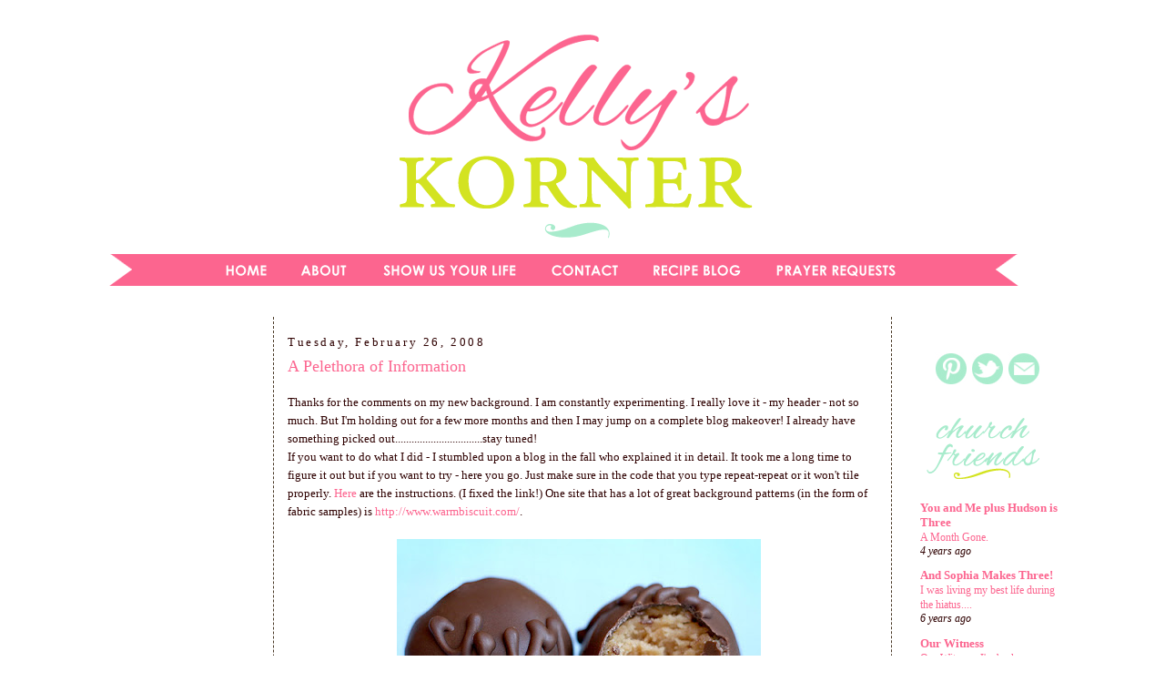

--- FILE ---
content_type: text/html; charset=UTF-8
request_url: http://www.kellyskornerblog.com/2008/02/pelethora-of-information.html?showComment=1204151100000
body_size: 27497
content:
<!DOCTYPE html>
<html dir='ltr' xmlns='http://www.w3.org/1999/xhtml' xmlns:b='http://www.google.com/2005/gml/b' xmlns:data='http://www.google.com/2005/gml/data' xmlns:expr='http://www.google.com/2005/gml/expr'>
<head>
<link href='https://www.blogger.com/static/v1/widgets/2944754296-widget_css_bundle.css' rel='stylesheet' type='text/css'/>
<!-- CODE 18335D0D-0539-4FF6-A37F-E24BE2508186-->
<!-- BLOGHER ADS Begin header tag -->
<script type='text/javascript'>
  var blogherads = blogherads || {};
  blogherads.adq = blogherads.adq || [];
</script>
<script async='async' data-cfasync='false' src='https://ads.blogherads.com/static/blogherads.js' type='text/javascript'></script>
<script async='async' data-cfasync='false' src='https://ads.blogherads.com/45/4516/header.js' type='text/javascript'></script>
<!-- BLOGHER ADS End header tag -->
<meta content='text/html; charset=UTF-8' http-equiv='Content-Type'/>
<meta content='blogger' name='generator'/>
<link href='http://www.kellyskornerblog.com/favicon.ico' rel='icon' type='image/x-icon'/>
<link href='http://www.kellyskornerblog.com/2008/02/pelethora-of-information.html' rel='canonical'/>
<link rel="alternate" type="application/atom+xml" title="Kelly&#39;s Korner - Atom" href="http://www.kellyskornerblog.com/feeds/posts/default" />
<link rel="alternate" type="application/rss+xml" title="Kelly&#39;s Korner - RSS" href="http://www.kellyskornerblog.com/feeds/posts/default?alt=rss" />
<link rel="service.post" type="application/atom+xml" title="Kelly&#39;s Korner - Atom" href="https://www.blogger.com/feeds/24153632/posts/default" />

<!--Can't find substitution for tag [blog.ieCssRetrofitLinks]-->
<link href='https://blogger.googleusercontent.com/img/b/R29vZ2xl/AVvXsEgkbAjvsSInBjmuc9oQukIt8zBBLbms8Z45J8-pLm6DwVxKSd1JMYgJawj7X3UnznLegTARkc4ZZ6zvcu_oCSxN4CkwIpJyUY-y-0YVfvEHAmsUK9zt_a6dPoJCp2hAF9KNuzV7/s400/2208123558_ea80711584.jpg' rel='image_src'/>
<meta content='http://www.kellyskornerblog.com/2008/02/pelethora-of-information.html' property='og:url'/>
<meta content='A Pelethora of Information' property='og:title'/>
<meta content='Thanks for the comments on my new background. I am constantly experimenting. I really love it - my header - not so much. But I&#39;m holding out...' property='og:description'/>
<meta content='https://blogger.googleusercontent.com/img/b/R29vZ2xl/AVvXsEgkbAjvsSInBjmuc9oQukIt8zBBLbms8Z45J8-pLm6DwVxKSd1JMYgJawj7X3UnznLegTARkc4ZZ6zvcu_oCSxN4CkwIpJyUY-y-0YVfvEHAmsUK9zt_a6dPoJCp2hAF9KNuzV7/w1200-h630-p-k-no-nu/2208123558_ea80711584.jpg' property='og:image'/>
<title>Kelly's Korner: A Pelethora of Information</title>
<style type='text/css'>@font-face{font-family:'Fontdiner Swanky';font-style:normal;font-weight:400;font-display:swap;src:url(//fonts.gstatic.com/s/fontdinerswanky/v24/ijwOs4XgRNsiaI5-hcVb4hQgMvCD0uYVKwOs1to.woff2)format('woff2');unicode-range:U+0000-00FF,U+0131,U+0152-0153,U+02BB-02BC,U+02C6,U+02DA,U+02DC,U+0304,U+0308,U+0329,U+2000-206F,U+20AC,U+2122,U+2191,U+2193,U+2212,U+2215,U+FEFF,U+FFFD;}@font-face{font-family:'Merriweather';font-style:italic;font-weight:700;font-stretch:100%;font-display:swap;src:url(//fonts.gstatic.com/s/merriweather/v33/u-4B0qyriQwlOrhSvowK_l5-eTxCVx0ZbwLvKH2Gk9hLmp0v5yA-xXPqCzLvPee1XYk_XSf-FmQlV236AvH4ZL_Ean2DTA.woff2)format('woff2');unicode-range:U+0460-052F,U+1C80-1C8A,U+20B4,U+2DE0-2DFF,U+A640-A69F,U+FE2E-FE2F;}@font-face{font-family:'Merriweather';font-style:italic;font-weight:700;font-stretch:100%;font-display:swap;src:url(//fonts.gstatic.com/s/merriweather/v33/u-4B0qyriQwlOrhSvowK_l5-eTxCVx0ZbwLvKH2Gk9hLmp0v5yA-xXPqCzLvPee1XYk_XSf-FmQlV23zAvH4ZL_Ean2DTA.woff2)format('woff2');unicode-range:U+0301,U+0400-045F,U+0490-0491,U+04B0-04B1,U+2116;}@font-face{font-family:'Merriweather';font-style:italic;font-weight:700;font-stretch:100%;font-display:swap;src:url(//fonts.gstatic.com/s/merriweather/v33/u-4B0qyriQwlOrhSvowK_l5-eTxCVx0ZbwLvKH2Gk9hLmp0v5yA-xXPqCzLvPee1XYk_XSf-FmQlV234AvH4ZL_Ean2DTA.woff2)format('woff2');unicode-range:U+0102-0103,U+0110-0111,U+0128-0129,U+0168-0169,U+01A0-01A1,U+01AF-01B0,U+0300-0301,U+0303-0304,U+0308-0309,U+0323,U+0329,U+1EA0-1EF9,U+20AB;}@font-face{font-family:'Merriweather';font-style:italic;font-weight:700;font-stretch:100%;font-display:swap;src:url(//fonts.gstatic.com/s/merriweather/v33/u-4B0qyriQwlOrhSvowK_l5-eTxCVx0ZbwLvKH2Gk9hLmp0v5yA-xXPqCzLvPee1XYk_XSf-FmQlV235AvH4ZL_Ean2DTA.woff2)format('woff2');unicode-range:U+0100-02BA,U+02BD-02C5,U+02C7-02CC,U+02CE-02D7,U+02DD-02FF,U+0304,U+0308,U+0329,U+1D00-1DBF,U+1E00-1E9F,U+1EF2-1EFF,U+2020,U+20A0-20AB,U+20AD-20C0,U+2113,U+2C60-2C7F,U+A720-A7FF;}@font-face{font-family:'Merriweather';font-style:italic;font-weight:700;font-stretch:100%;font-display:swap;src:url(//fonts.gstatic.com/s/merriweather/v33/u-4B0qyriQwlOrhSvowK_l5-eTxCVx0ZbwLvKH2Gk9hLmp0v5yA-xXPqCzLvPee1XYk_XSf-FmQlV233AvH4ZL_Ean0.woff2)format('woff2');unicode-range:U+0000-00FF,U+0131,U+0152-0153,U+02BB-02BC,U+02C6,U+02DA,U+02DC,U+0304,U+0308,U+0329,U+2000-206F,U+20AC,U+2122,U+2191,U+2193,U+2212,U+2215,U+FEFF,U+FFFD;}</style>
<style id='page-skin-1' type='text/css'><!--
/*
-----------------------------------------------
Blog Template Design by:
Designer: Danielle Moss Graphic Design & Photography
URL:      danielle-moss.com
Date:    July 2011
----------------------------------------------- */
/* Variable definitions
====================
<Variable name="bgcolor" description="Page Background Color"
type="color" default="#fff">
<Variable name="textcolor" description="Text Color"
type="color" default="#333">
<Variable name="linkcolor" description="Link Color"
type="color" default="#58a">
<Variable name="pagetitlecolor" description="Blog Title Color"
type="color" default="#666">
<Variable name="descriptioncolor" description="Blog Description Color"
type="color" default="#999">
<Variable name="titlecolor" description="Post Title Color"
type="color" default="#c60">
<Variable name="bordercolor" description="Border Color"
type="color" default="#ccc">
<Variable name="sidebarcolor" description="Sidebar Title Color"
type="color" default="#999">
<Variable name="sidebartextcolor" description="Sidebar Text Color"
type="color" default="#666">
<Variable name="visitedlinkcolor" description="Visited Link Color"
type="color" default="#999">
<Variable name="bodyfont" description="Text Font"
type="font" default="normal normal 100% Merriweather">
<Variable name="headerfont" description="Sidebar Title Font"
type="font"
default="normal normal 78% 'Trebuchet MS',Trebuchet,Arial,Verdana,Sans-serif">
<Variable name="pagetitlefont" description="Blog Title Font"
type="font"
default="normal bold 200%  Fontdiner Swanky">
<Variable name="descriptionfont" description="Blog Description Font"
type="font"
default="normal normal 78% 'Trebuchet MS', Trebuchet, Arial, Verdana, Sans-serif">
<Variable name="postfooterfont" description="Post Footer Font"
type="font"
default="normal normal 78% 'Trebuchet MS', Trebuchet, Arial, Verdana, Sans-serif">
<Variable name="startSide" description="Side where text starts in blog language"
type="automatic" default="left">
<Variable name="endSide" description="Side where text ends in blog language"
type="automatic" default="right">
/* Use this with templates/template-twocol.html */
#navbar-iframe{opacity:0.0;filter:alpha(Opacity=0)}
#navbar-iframe:hover{opacity:1.0;filter:alpha(Opacity=100, FinishedOpacity=100)}
body, .body-fauxcolumn-outer {
background:#ffffff;
background-attachment: fixed;
background-image: url();
margin:0;
color:#2E0000;
font:small Merriweather;
font-size/* */:/**/small;
font-size: /**/small;
text-align: center;
}
a:link {
color:#fc658f;
text-decoration:none;
}
a:visited {
color:#fc658f;
text-decoration:none;
}
a:hover {
color:#fc658f;
text-decoration:underline;
}
a img {
border-width:0;
}
/* Header
-----------------------------------------------
*/
#newnavbar ul li{
font: normal normal 100% century gothic;
list-style-type: none;
display: inline;
padding: 20px 0px 0px 20px;
margin: 10px 0px 0px 20px;
border: 0px solid;
}
#crosscol-wrapper {
background-color: #;
border-top: 3px solid #;
border-bottom: 3px solid #;
margin: 0px 5px 10px 0px;
padding: 0px 40px 20px 0px;
max-width: 1100px;
}
#newnavbar li a{
color: #000000;
}
#newnavbar li a:visited{
color: #000000;
}
#newnavbar li a:hover{
color: #000000;
background: #;
}
#header-wrapper {
width:1000px;
height: px;
padding: px;
background: url
margin:px auto 0px;
border:px solid #ffffff;
}
#header {
margin: px px;
padding: px px;
padding-bottom: 0px;
border: px solid #ffffff;
border-bottom: 0px dashed #473624;
text-align: center;
color:#ffffff;
}
#header h1 {
margin:5px 5px 0;
padding:px 15px .25em;
line-height:1.2em;
text-transform:uppercase;
letter-spacing:.2em;
font: normal normal 150% Merriweather;
}
#header a {
color:#ffffff;
text-decoration:none;
}
#header a:hover {
color:#ffffff;
}
#header .description {
margin:0 px px;
padding: px px;
max-width: 700px;
text-transform:uppercase;
letter-spacing:.2em;
line-height: 1.4em;
font: normal normal 78% 'Trebuchet MS', Trebuchet, Arial, Verdana, Sans-serif;
color: #999999;
}
/* Outer-Wrapper
----------------------------------------------- */
.clear {
clear: both;
display: block;
overflow: hidden;
width: 0;
height: 0;
}
#outer-wrapper {
background-color:#ffffff;
padding: 0px;
background-image: url();
background-repeat: no-repeat;
border: 1px solid #;
width: 1100px;
margin:0 auto;
padding-top:0px;
padding:0px 0px;
text-align:left;
font: normal normal 100% Merriweather;
}
#main-wrapper {
width: 640px;
padding-left: 5px;
margin-left: 10px;
margin-right: 10px;
padding-right: 5px;
text-align: left;
font: normal normal 100% Century Gothic;
float: left;
word-wrap: break-word; /* fix for long text breaking sidebar float in IE */
overflow: hidden; /* fix for long non-text content breaking IE sidebar float */
}
#sidebar-wrapper {
width: 190px;
padding-right: 10px;
padding-left: 10px;
padding-top: 0px;
border-left: 1px dashed #473624;
float: right;
font: normal normal 100% Century Gothic;
word-wrap: nowrap; /* fix for long text breaking sidebar float in IE */
overflow: hidden; /* fix for long non-text content breaking IE sidebar float */
}
#newsidebar-wrapper {
width: 190px;
padding-right: 10px;
padding-left: 10px;
padding-top: 0px;
float: left;
border-right: 1px dashed #473624;
font: normal normal 100% Century Gothic;
word-wrap: nowrap; /* fix for long text breaking sidebar float in IE */
overflow: hidden; /* fix for long non-text content breaking IE sidebar float */
}
/* Headings
----------------------------------------------- */
h2 {
margin:1.5em 0 .75em;
line-height: 1.4em;
text-transform:mixed case;
font: normal normal 100% century gothic;
letter-spacing:.2em;
color:#2E0000; }
/* Posts
-----------------------------------------------
*/
h2.date-header {
margin:1.5em 0 .5em;
}
.post-footer-line-1{  background:url("https://blogger.googleusercontent.com/img/b/R29vZ2xl/AVvXsEi5GWsoVCyhdn68ZDLNvVr8KPRXT-pflAfAZgUh4_u45UQClfXj8Vr_FDfsp7Ndt3fSiMhWezdHvCs0K5KD22gwE0sSyYUu43bEVfNLNWD5Vt97nLOGp6mCxUHohUA9yqQ90LY0hg/s1600/kelly.png");
background-repeat: no-repeat;
margin: 0px 0px 0px 0px;
padding: 40px 0px 0px 0px;
font-family: 'Trebuchet MS', Tahoma, Arial;
}
.post-footer-line-3{
background-image:   url();
background-repeat: no-repeat;
background-position: center;
margin: 5px;
height: 10px;
}
.post {
margin:.5em 0 0em;
border-bottom:0px dotted #2E0000;
padding-bottom:0em;
}
.post h3 {
margin:.25em 0 0;
padding:0 0 4px;
font-size:140%;
font-weight:normal;
line-height:1.4em;
color:#fc658f;
}
.post h3 a, .post h3 a:visited, .post h3 strong {
display:block;
text-decoration:none;
color:#fc658f;
font-weight:normal;
}
.post h3 strong, .post h3 a:hover {
color:#2E0000;
}
.post-body {
margin:0 0 .75em;
line-height:1.6em;
}
.post-body blockquote {
line-height:1.3em;
}
.post-footer {
margin: .75em 0;
color:#2E0000;
text-transform:uppercase;
letter-spacing:.1em;
font: normal normal 78% 'Trebuchet MS', Trebuchet, Arial, Verdana, Sans-serif;
line-height: 1.4em;
}
.comment-link {
margin-left:.6em;
}
.post img {
padding:0px;
border:0px solid #2E0000;
}
.post blockquote {
margin:1em 20px;
}
.post blockquote p {
margin:.75em 0;
}
/* Comments
----------------------------------------------- */
#comments h4 {
margin:1em 0;
font-weight: bold;
line-height: 1.4em;
text-transform:uppercase;
letter-spacing:.2em;
color: #2E0000;
}
#comments-block {
margin:1em 0 1.5em;
line-height:1.6em;
}
#comments-block .comment-author {
margin:.5em 0;
}
#comments-block .comment-body {
margin:.25em 0 0;
}
#comments-block .comment-footer {
margin:-.25em 0 2em;
line-height: 1.4em;
text-transform:uppercase;
letter-spacing:.1em;
}
#comments-block .comment-body p {
margin:0 0 .75em;
}
.deleted-comment {
font-style:italic;
color:gray;
}
#blog-pager-newer-link {
float: left;
}
#blog-pager-older-link {
float: right;
}
#blog-pager {
text-align: center;
}
.feed-links {
clear: both;
line-height: 2.5em;
}
/* Sidebar Content
----------------------------------------------- */
.sidebar {
color: #2E0000;
line-height: 1.5em;
}
.sidebar ul {
list-style:none;
margin:0 0 0;
padding:0 0 0;
}
.sidebar li {
margin:0;
padding-top:0;
padding-right:0;
padding-bottom:.25em;
padding-left:15px;
text-indent:-15px;
line-height:1.5em;
}
.sidebar .widget, .main .widget {
border-bottom:0px dotted #2E0000;
margin:0 0 .5em;
padding:0 0 .5em;
}
.main .Blog {
border-bottom-width: 0;
}
/* Profile
----------------------------------------------- */
.profile-img {
float: left;
margin-top: 0;
margin-right: 5px;
margin-bottom: 5px;
margin-left: 0;
padding: 0px;
border: 1px solid #2E0000;
}
.profile-data {
margin:0;
text-transform:uppercase;
letter-spacing:.1em;
font: normal normal 78% 'Trebuchet MS', Trebuchet, Arial, Verdana, Sans-serif;
color: #2E0000;
font-weight: bold;
line-height: 1.6em;
}
.profile-datablock {
margin:.5em 0 .5em;
}
.profile-textblock {
margin: 0.5em 0;
line-height: 1.6em;
}
.profile-link {
font: normal normal 78% 'Trebuchet MS', Trebuchet, Arial, Verdana, Sans-serif;
text-transform: uppercase;
letter-spacing: .1em;
}
/* Footer
----------------------------------------------- */
#footer {
width:1010px;
clear:both;
margin:0 auto;
padding-top:15px;
line-height: 1.6em;
text-transform:mixed case;
font: normal normal 100% Century Gothic;
letter-spacing:.1em;
text-align: center;
}

--></style>
<link href='https://www.blogger.com/dyn-css/authorization.css?targetBlogID=24153632&amp;zx=39ea4f94-c3cf-4cc2-9332-ef45ec01e4e6' media='none' onload='if(media!=&#39;all&#39;)media=&#39;all&#39;' rel='stylesheet'/><noscript><link href='https://www.blogger.com/dyn-css/authorization.css?targetBlogID=24153632&amp;zx=39ea4f94-c3cf-4cc2-9332-ef45ec01e4e6' rel='stylesheet'/></noscript>
<meta name='google-adsense-platform-account' content='ca-host-pub-1556223355139109'/>
<meta name='google-adsense-platform-domain' content='blogspot.com'/>

<!-- data-ad-client=ca-pub-7558048044122988 -->

</head>
<script async='async' src='//pagead2.googlesyndication.com/pagead/js/adsbygoogle.js'></script>
<script>
     (adsbygoogle = window.adsbygoogle || []).push({
          google_ad_client: "ca-pub-7558048044122988",
          enable_page_level_ads: true
     });
</script>
<body>
<div class='navbar section' id='navbar'><div class='widget Navbar' data-version='1' id='Navbar1'><script type="text/javascript">
    function setAttributeOnload(object, attribute, val) {
      if(window.addEventListener) {
        window.addEventListener('load',
          function(){ object[attribute] = val; }, false);
      } else {
        window.attachEvent('onload', function(){ object[attribute] = val; });
      }
    }
  </script>
<div id="navbar-iframe-container"></div>
<script type="text/javascript" src="https://apis.google.com/js/platform.js"></script>
<script type="text/javascript">
      gapi.load("gapi.iframes:gapi.iframes.style.bubble", function() {
        if (gapi.iframes && gapi.iframes.getContext) {
          gapi.iframes.getContext().openChild({
              url: 'https://www.blogger.com/navbar/24153632?po\x3d3437340409317816729\x26origin\x3dhttp://www.kellyskornerblog.com',
              where: document.getElementById("navbar-iframe-container"),
              id: "navbar-iframe"
          });
        }
      });
    </script><script type="text/javascript">
(function() {
var script = document.createElement('script');
script.type = 'text/javascript';
script.src = '//pagead2.googlesyndication.com/pagead/js/google_top_exp.js';
var head = document.getElementsByTagName('head')[0];
if (head) {
head.appendChild(script);
}})();
</script>
</div></div>
<script src='http://ads.blogherads.com/45/4516/bhbar.js' type='text/javascript'></script>
<!-- End Tune-in Bar -->
<div id='outer-wrapper'><div id='wrap2'>
<!-- skip links for text browsers -->
<span id='skiplinks' style='display:none;'>
<a href='#main'>skip to main </a> |
      <a href='#sidebar'>skip to sidebar</a>
</span>
<div id='header-wrapper'>
<div class='header section' id='header'><div class='widget HTML' data-version='1' id='HTML12'>
<div class='widget-content'>
<!-- BLOGHER ADS Begin 970x250 ad -->
<div id="skm-ad-flexbanner"></div>
<script type="text/javascript">
  blogherads.adq.push(['flexbanner', 'skm-ad-flexbanner']);
</script>
<!-- BLOGHER ADS End 970x250 ad -->
</div>
<div class='clear'></div>
</div><div class='widget Header' data-version='1' id='Header1'>
<div id='header-inner'>
<a href='http://www.kellyskornerblog.com/' style='display: block'>
<img alt='Kelly&#39;s Korner' height='249px; ' id='Header1_headerimg' src='https://blogger.googleusercontent.com/img/b/R29vZ2xl/AVvXsEg22FofcNLLJe127g_kniHnqaZT3hhjLeX7zD7QuvqQO5sLHYS77hYcseKiJ1KGsAwnJW64vatDlaEIJaAEkdK_y4MCrV5ac-4O1eDouiVjEOGIh3RuJoQByyc2KYQ-1kt8ioM2qw/s1600/kelly+stamps.png' style='display: block' width='1000px; '/>
</a>
</div>
</div></div>
</div>
<div id='content-wrapper'>
<div id='crosscol-wrapper' style='text-align:center'>
<div class='crosscol section' id='crosscol'><div class='widget HTML' data-version='1' id='HTML8'>
<div class='widget-content'>
<a href="http://www.kellyskornerblog.com/"><img src="https://blogger.googleusercontent.com/img/b/R29vZ2xl/AVvXsEjNwNmXCunB9q2566wRxjcvqJVINoJvJwNKGQayEoOdBoJsU7-1BZyY54i2rw-HMF5s71kh5bVaYM5zXxAKEilB2ej_SJO5npAl-Gi7d6VMsUy7csunq3lv9CyXnLY-tLhIn7NKWA/s1600/kelly+stamps+navigation.png"/></a><a href="http://www.kellyskornerblog.com/p/about-me.html"><img src="https://blogger.googleusercontent.com/img/b/R29vZ2xl/AVvXsEg-Dz8W_r43sIoqTzJcDsWRnHP7ROjesdPDZ5SiBdPKfNDphaMh-V9WT4LCZDQKPMLW04SWT-ZWZb9x6wS-kCOKWU2Id4inM9VZdCR3hsS0uDszVhe906XQpDfz_H5hEUo5IraMCw/s1600/kelly+stamps+navigation2.png"/></a><a href="http://www.kellyskornerblog.com/p/suyl-topics.html"><img src="https://blogger.googleusercontent.com/img/b/R29vZ2xl/AVvXsEistCa2gFku0Eq99oM6B4eK_-dxZ-ud68TQ2GEi0rSuehpvwLN4ozyORxy_R9uSvquFRRD4EftpKHei4Brg8lgnL_39waUy9No64by_ImMZQzIv_oU8yUm_g10Bs8VihFK9CGJ-AA/s1600/kelly+stamps+navigation3.png"/></a><a href="http://www.kellyskornerblog.com/p/contact-me.html"><img src="https://blogger.googleusercontent.com/img/b/R29vZ2xl/AVvXsEjM3huU8ohhZc-U3d4SopfCRZiNRC2DZvehvZWcdL1yMVM2_OCkdIW74ls4f11fxGsWKU5lYQAOHypaBYj0i_GW5P7cydFFjwtMFmwg1wOVD4A2-XADMDnHmZk18OkqseICHyJoQA/s1600/kelly+stamps+navigation4.png"/></a><a href="http://www.supperwithsouthernliving.blogspot.com/"><img src="https://blogger.googleusercontent.com/img/b/R29vZ2xl/AVvXsEha-SMm67O9bRDBogoExf2IBg8PCLF4ienTMSyyoQ5tR7QI28l8enRq9tp0fNpD_s310LKK9D5-IYyuGhfrzvCg_tHeDDYSpP3gYFY0XPHVEBSQCau96XeCtohyphenhyphenxrIyLvo6Lv9Cfg/s1600/kelly+stamps+navigation5.png"/></a><a href="http://prayingforgodsblessings.blogspot.com/"><img src="https://blogger.googleusercontent.com/img/b/R29vZ2xl/AVvXsEj-oe7baGu1-h1f_FtCRwkgllmuBJJFSK2YwckRdbZS4runFqtwWwoYswhPFFcpS7FFjKRDzWkUN60QUGgxkqvgXis9NhUJNx_B5CpBkzqhqq2Z0Fz3hRG-JcA7Ps6oLHxqn-fEkQ/s1600/kelly+stamps+navigation6.png"/></a>
</div>
<div class='clear'></div>
</div></div>
</div>
<div id='newsidebar-wrapper'>
<div class='sidebar section' id='newsidebar'><div class='widget HTML' data-version='1' id='HTML14'>
<div class='widget-content'>
<!-- BLOGHER ADS Begin Second 160x600 ad -->
<div id="skm-ad-sky-2"></div>
<script type="text/javascript">
  blogherads.adq.push(['sky', 'skm-ad-sky-2']);
</script>
<!-- BLOGHER ADS End Second 160x600 ad -->
</div>
<div class='clear'></div>
</div><div class='widget HTML' data-version='1' id='HTML13'>
<div class='widget-content'>
<!-- BLOGHER ADS Begin 160x600 ad -->
<div id="skm-ad-sky-1"></div>
<script type="text/javascript">
  blogherads.adq.push(['sky', 'skm-ad-sky-1']);
</script>
<!-- BLOGHER ADS End 160x600 ad -->
</div>
<div class='clear'></div>
</div><div class='widget AdSense' data-version='1' id='AdSense1'>
<div class='widget-content'>
<script async src="https://pagead2.googlesyndication.com/pagead/js/adsbygoogle.js"></script>
<!-- scottandkellyhog_newsidebar_AdSense1_1x1_as -->
<ins class="adsbygoogle"
     style="display:block"
     data-ad-client="ca-pub-7558048044122988"
     data-ad-host="ca-host-pub-1556223355139109"
     data-ad-slot="8144839200"
     data-ad-format="auto"
     data-full-width-responsive="true"></ins>
<script>
(adsbygoogle = window.adsbygoogle || []).push({});
</script>
<div class='clear'></div>
</div>
</div></div>
</div>
<div id='main-wrapper'>
<div class='main section' id='main'><div class='widget Blog' data-version='1' id='Blog1'>
<div class='blog-posts hfeed'>

          <div class="date-outer">
        
<h2 class='date-header'><span>Tuesday, February 26, 2008</span></h2>

          <div class="date-posts">
        
<div class='post-outer'>
<div class='post hentry'>
<a name='3437340409317816729'></a>
<h3 class='post-title entry-title'>
<a href='http://www.kellyskornerblog.com/2008/02/pelethora-of-information.html'>A Pelethora of Information</a>
</h3>
<div class='post-header-line-1'></div>
<div class='post-body entry-content'>
<p>Thanks for the comments on my new background. I am constantly experimenting. I really love it - my header - not so much. But I'm holding out for a few more months and then I may jump on a complete blog makeover! I already have something picked out................................stay tuned!<br />If you want to do what I did - I stumbled upon a blog in the fall who explained it in detail. It took me a long time to figure it out but if you want to try - here you go. Just make sure in the code that you type repeat-repeat or it won't tile properly. <a href="http://erinparker.blogspot.com/2007/09/for-all-of-you-who-have-been-asking.html">Here</a> are the instructions. (I fixed the link!) One site that has a lot of great background patterns (in the form of fabric samples) is <a href="http://www.warmbiscuit.com/">http://www.warmbiscuit.com/</a>.<br /><br /><a href="https://blogger.googleusercontent.com/img/b/R29vZ2xl/AVvXsEgkbAjvsSInBjmuc9oQukIt8zBBLbms8Z45J8-pLm6DwVxKSd1JMYgJawj7X3UnznLegTARkc4ZZ6zvcu_oCSxN4CkwIpJyUY-y-0YVfvEHAmsUK9zt_a6dPoJCp2hAF9KNuzV7/s1600-h/2208123558_ea80711584.jpg"><img alt="" border="0" id="BLOGGER_PHOTO_ID_5171391151727988290" src="https://blogger.googleusercontent.com/img/b/R29vZ2xl/AVvXsEgkbAjvsSInBjmuc9oQukIt8zBBLbms8Z45J8-pLm6DwVxKSd1JMYgJawj7X3UnznLegTARkc4ZZ6zvcu_oCSxN4CkwIpJyUY-y-0YVfvEHAmsUK9zt_a6dPoJCp2hAF9KNuzV7/s400/2208123558_ea80711584.jpg" style="margin: 0px auto 10px; display: block; text-align: center;" /></a> Next - this weekend my mom forwarded me a blog that is about to go on my favorites. Even though I woke up this morning and declared "I will NOT eat sweets today". I am weak.<br /><a href="http://bakerella.blogspot.com/">http://bakerella.blogspot.com/</a><br />This site has all kinds of great ideas - including lots of forms of cake balls. The picture above are balls she made with ground up (get ready for this) NUTTER BUTTERS! I am totally making these. My mom and I had about a 20 minute conversation last night on all the forms of cake balls we plan to make and all the different events we plan to make them for. This site also made cute little footballs out of cake balls. <a href="https://blogger.googleusercontent.com/img/b/R29vZ2xl/AVvXsEjYgL1VdKOD38aIBMEMskbtYJkWfKmGaRGRYWZCO9aSVPMMecSbaQjerFzvgJh3C96y35hj3u-pDiNTMWxg94ek17M8Ni94Q0WZAPwYpTCD6Cs2DUWKo9cfNozXUsoNRkFZI2tr/s1600-h/meat.jpg"><img alt="" border="0" id="BLOGGER_PHOTO_ID_5171391156022955602" src="https://blogger.googleusercontent.com/img/b/R29vZ2xl/AVvXsEjYgL1VdKOD38aIBMEMskbtYJkWfKmGaRGRYWZCO9aSVPMMecSbaQjerFzvgJh3C96y35hj3u-pDiNTMWxg94ek17M8Ni94Q0WZAPwYpTCD6Cs2DUWKo9cfNozXUsoNRkFZI2tr/s400/meat.jpg" style="margin: 0px auto 10px; display: block; text-align: center;" /></a> And last - my friend <a href="http://razorbackhillary.blogspot.com/">Hillary</a> already posted about this this weekend - but just in case you didn't read her blog (and you should)- I am on a roll of cooking and posting recipes so here you go. I plan to make these tonight. I got these off of <a href="http://annaleeper.blogspot.com/">Annalee</a>'s blog and later <a href="http://flyingmum.blogspot.com/">Sunni</a>'s blog. So if they all three liked it - it's good enough for me.<br /><br /><div align="center"><strong>Meat Cupcakes</strong></div><br /><div align="center">INGREDIENTS:3/4 LB. GROUND BEEF</div><div align="center">1/2 C KETCHUP</div><div align="center">1 T MUSTARD</div><div align="center">2 T BROWN SUGAR</div><div align="center">1 CAN BISCUITS</div><div align="center">1/4 C SHREDDED CHEESE</div><br /><div align="center">DIRECTIONS:PREHEAT OVEN TO 400 DEGREES.BROWN THE BEEF AND DRAIN.MIX KETCHUP, MUSTARD, AND BROWN SUGAR TOGETHER TO MAKE A BARBECUE SAUCE.ADD THE SAUCE TO THE BEEF.SEPARATE DOUGH INTO BISCUITS.FORM DOUGH INTO CUPS ON THE MUFFIN TINS.SPOON THE MEAT INTO THE DOUGH CUPS.BAKE AT 400 DEGREES FOR ABOUT 10 MINUTES(OR UNTIL THE BISCUIT DOUGH LOOKS DONE).SPRINKLE THE TOPS WITH CHEESE.AND DINNER IS SERVED! </div>
</p>
<div id='pin-wrapper' style='margin:5px 10px 5px 0; text-align: left;'>
<a class='pin-it-button' count-layout='horizontal' href='http://pinterest.com/pin/create/button/?url=http://www.kellyskornerblog.com/2008/02/pelethora-of-information.html'>Pin It</a>
<a href='javascript:void(run_pinmarklet())' style='margin-left:-93px; width:43px; height:20px; display:inline-block;'></a>
</div>
<script src='http://assets.pinterest.com/js/pinit.js' type='text/javascript'></script>
<script type='text/javascript'>
function run_pinmarklet() {
    var e=document.createElement('script');
    e.setAttribute('type','text/javascript');
    e.setAttribute('charset','UTF-8');
    e.setAttribute('src','http://assets.pinterest.com/js/pinmarklet.js?r=' + Math.random()*99999999);
    document.body.appendChild(e);
}
</script>
<div style='clear: both;'></div>
</div>
<div class='post-footer'>
<p class='post-footer-line post-footer-line-1'><span class='post-comment-link'>
</span>
<span class='post-icons'>
<span class='item-control blog-admin pid-1444602122'>
<a href='https://www.blogger.com/post-edit.g?blogID=24153632&postID=3437340409317816729&from=pencil' title='Edit Post'>
<img alt='' class='icon-action' height='18' src='https://resources.blogblog.com/img/icon18_edit_allbkg.gif' width='18'/>
</a>
</span>
</span>
</p>
<p class='post-footer-line post-footer-line-2'></p>
<p class='post-footer-line post-footer-line-3'></p>
</div>
</div>
<div class='comments' id='comments'>
<a name='comments'></a>
<h4>
42
comments:
        
</h4>
<dl class='avatar-comment-indent' id='comments-block'>
<dt class='comment-author ' id='c20495432904221140'>
<a name='c20495432904221140'></a>
<div class="avatar-image-container vcard"><span dir="ltr"><a href="https://www.blogger.com/profile/06296858691498147371" target="" rel="nofollow" onclick="" class="avatar-hovercard" id="av-20495432904221140-06296858691498147371"><img src="https://resources.blogblog.com/img/blank.gif" width="35" height="35" class="delayLoad" style="display: none;" longdesc="//blogger.googleusercontent.com/img/b/R29vZ2xl/AVvXsEiXAxXITQfOeuYufYzwDHXluRyShMBkeEsbaiCpughIkvL7-bo5bZdHHZOXhnabxeH4Y4VgPXDm3S7Tve4HVmzFA0g4LFHwcza8bJpZTRhpGml6tM_gcjKDMt01efT-5kA/s45-c/S%26Mom.jpg" alt="" title="Hillary">

<noscript><img src="//blogger.googleusercontent.com/img/b/R29vZ2xl/AVvXsEiXAxXITQfOeuYufYzwDHXluRyShMBkeEsbaiCpughIkvL7-bo5bZdHHZOXhnabxeH4Y4VgPXDm3S7Tve4HVmzFA0g4LFHwcza8bJpZTRhpGml6tM_gcjKDMt01efT-5kA/s45-c/S%26Mom.jpg" width="35" height="35" class="photo" alt=""></noscript></a></span></div>
<a href='https://www.blogger.com/profile/06296858691498147371' rel='nofollow'>Hillary</a>
said...
</dt>
<dd class='comment-body'>
<p>I LOVE the nutter butter ones! And I'm totally adding that link to my fun blogs!<BR/>I wish I had a million cake balls right now!</p>
</dd>
<dd class='comment-footer'>
<span class='comment-timestamp'>
<a href='http://www.kellyskornerblog.com/2008/02/pelethora-of-information.html?showComment=1204062420000#c20495432904221140' title='comment permalink'>
2/26/2008 3:47 PM
</a>
<span class='item-control blog-admin pid-1839988938'>
<a class='comment-delete' href='https://www.blogger.com/comment/delete/24153632/20495432904221140' title='Delete Comment'>
<img src='https://resources.blogblog.com/img/icon_delete13.gif'/>
</a>
</span>
</span>
</dd>
<dt class='comment-author ' id='c2174296089914318531'>
<a name='c2174296089914318531'></a>
<div class="avatar-image-container vcard"><span dir="ltr"><a href="https://www.blogger.com/profile/12170043582358554487" target="" rel="nofollow" onclick="" class="avatar-hovercard" id="av-2174296089914318531-12170043582358554487"><img src="https://resources.blogblog.com/img/blank.gif" width="35" height="35" class="delayLoad" style="display: none;" longdesc="//blogger.googleusercontent.com/img/b/R29vZ2xl/AVvXsEjIxD1U5Q5KEZniP1RcIXVDL_trFfbLVTa0DgAeCgfcdNSESymHa0m-_xdJfeyxk1ivp2OBLiEhx6GT5mBbOT8R9Kve7VRNjlNpaXog4dGJe6dXIhkIpZhQwp2XjsZgpQ/s45-c/IMG_5397.JPG" alt="" title="Jessica">

<noscript><img src="//blogger.googleusercontent.com/img/b/R29vZ2xl/AVvXsEjIxD1U5Q5KEZniP1RcIXVDL_trFfbLVTa0DgAeCgfcdNSESymHa0m-_xdJfeyxk1ivp2OBLiEhx6GT5mBbOT8R9Kve7VRNjlNpaXog4dGJe6dXIhkIpZhQwp2XjsZgpQ/s45-c/IMG_5397.JPG" width="35" height="35" class="photo" alt=""></noscript></a></span></div>
<a href='https://www.blogger.com/profile/12170043582358554487' rel='nofollow'>Jessica</a>
said...
</dt>
<dd class='comment-body'>
<p>Alright.. I am not cooking tonight!  I'm going out!  : )</p>
</dd>
<dd class='comment-footer'>
<span class='comment-timestamp'>
<a href='http://www.kellyskornerblog.com/2008/02/pelethora-of-information.html?showComment=1204063560000#c2174296089914318531' title='comment permalink'>
2/26/2008 4:06 PM
</a>
<span class='item-control blog-admin pid-2044659257'>
<a class='comment-delete' href='https://www.blogger.com/comment/delete/24153632/2174296089914318531' title='Delete Comment'>
<img src='https://resources.blogblog.com/img/icon_delete13.gif'/>
</a>
</span>
</span>
</dd>
<dt class='comment-author ' id='c2769043409572404962'>
<a name='c2769043409572404962'></a>
<div class="avatar-image-container vcard"><span dir="ltr"><a href="https://www.blogger.com/profile/06458400005652837759" target="" rel="nofollow" onclick="" class="avatar-hovercard" id="av-2769043409572404962-06458400005652837759"><img src="https://resources.blogblog.com/img/blank.gif" width="35" height="35" class="delayLoad" style="display: none;" longdesc="//blogger.googleusercontent.com/img/b/R29vZ2xl/AVvXsEjn7GyJLdSenJUc8iC0URRXpvwUko8ZS9njQyyPG1aVrZG7y5b7ibKIpQ8yTqV5tg_gv6x38mJIIAqwOzqmq4oIqjhV1C4ssU-jITT1CHpTUCjKc3E4w8flg34YZiewXA/s45-c/*" alt="" title="Meredith">

<noscript><img src="//blogger.googleusercontent.com/img/b/R29vZ2xl/AVvXsEjn7GyJLdSenJUc8iC0URRXpvwUko8ZS9njQyyPG1aVrZG7y5b7ibKIpQ8yTqV5tg_gv6x38mJIIAqwOzqmq4oIqjhV1C4ssU-jITT1CHpTUCjKc3E4w8flg34YZiewXA/s45-c/*" width="35" height="35" class="photo" alt=""></noscript></a></span></div>
<a href='https://www.blogger.com/profile/06458400005652837759' rel='nofollow'>Meredith</a>
said...
</dt>
<dd class='comment-body'>
<p>OO all that looks soo good!  I do like that background!</p>
</dd>
<dd class='comment-footer'>
<span class='comment-timestamp'>
<a href='http://www.kellyskornerblog.com/2008/02/pelethora-of-information.html?showComment=1204064040000#c2769043409572404962' title='comment permalink'>
2/26/2008 4:14 PM
</a>
<span class='item-control blog-admin pid-789392338'>
<a class='comment-delete' href='https://www.blogger.com/comment/delete/24153632/2769043409572404962' title='Delete Comment'>
<img src='https://resources.blogblog.com/img/icon_delete13.gif'/>
</a>
</span>
</span>
</dd>
<dt class='comment-author ' id='c6350158844598321460'>
<a name='c6350158844598321460'></a>
<div class="avatar-image-container vcard"><span dir="ltr"><a href="https://www.blogger.com/profile/03135876545251981583" target="" rel="nofollow" onclick="" class="avatar-hovercard" id="av-6350158844598321460-03135876545251981583"><img src="https://resources.blogblog.com/img/blank.gif" width="35" height="35" class="delayLoad" style="display: none;" longdesc="//blogger.googleusercontent.com/img/b/R29vZ2xl/AVvXsEhMI9dO-xugMAUG7Tf-7nl9uzmu73781NTh890py321wx_sFxAl5J2MlYlBdwXm0ZFOcrIpFmVh_GqPDGu9jrM-YNB7AgUlZTHQb_GOhgWwuRcJ0EsmYr4d3Pn0wGFNpAY/s45-c/profile.jpg" alt="" title="annalee">

<noscript><img src="//blogger.googleusercontent.com/img/b/R29vZ2xl/AVvXsEhMI9dO-xugMAUG7Tf-7nl9uzmu73781NTh890py321wx_sFxAl5J2MlYlBdwXm0ZFOcrIpFmVh_GqPDGu9jrM-YNB7AgUlZTHQb_GOhgWwuRcJ0EsmYr4d3Pn0wGFNpAY/s45-c/profile.jpg" width="35" height="35" class="photo" alt=""></noscript></a></span></div>
<a href='https://www.blogger.com/profile/03135876545251981583' rel='nofollow'>annalee</a>
said...
</dt>
<dd class='comment-body'>
<p>i love that warm biscuit site! thanks for sharing it.</p>
</dd>
<dd class='comment-footer'>
<span class='comment-timestamp'>
<a href='http://www.kellyskornerblog.com/2008/02/pelethora-of-information.html?showComment=1204064520000#c6350158844598321460' title='comment permalink'>
2/26/2008 4:22 PM
</a>
<span class='item-control blog-admin pid-1354266802'>
<a class='comment-delete' href='https://www.blogger.com/comment/delete/24153632/6350158844598321460' title='Delete Comment'>
<img src='https://resources.blogblog.com/img/icon_delete13.gif'/>
</a>
</span>
</span>
</dd>
<dt class='comment-author ' id='c4541199932208141853'>
<a name='c4541199932208141853'></a>
<div class="avatar-image-container vcard"><span dir="ltr"><a href="https://www.blogger.com/profile/02976709475515458563" target="" rel="nofollow" onclick="" class="avatar-hovercard" id="av-4541199932208141853-02976709475515458563"><img src="https://resources.blogblog.com/img/blank.gif" width="35" height="35" class="delayLoad" style="display: none;" longdesc="//blogger.googleusercontent.com/img/b/R29vZ2xl/AVvXsEihlo46XC-O9S7pV3uHx1NUDEzhUsv12XT7Uy9L0kINxDpZzcl0kAi_jHKqjTe_bAk50x41tfzMoXH-fVLyC3O8B0uLGlbe9sprjh2dgCudp6Oa16tZFPHOMWnzglaHlQ/s45-c/Stephanie+Kay.jpg" alt="" title="Stephanie Kay">

<noscript><img src="//blogger.googleusercontent.com/img/b/R29vZ2xl/AVvXsEihlo46XC-O9S7pV3uHx1NUDEzhUsv12XT7Uy9L0kINxDpZzcl0kAi_jHKqjTe_bAk50x41tfzMoXH-fVLyC3O8B0uLGlbe9sprjh2dgCudp6Oa16tZFPHOMWnzglaHlQ/s45-c/Stephanie+Kay.jpg" width="35" height="35" class="photo" alt=""></noscript></a></span></div>
<a href='https://www.blogger.com/profile/02976709475515458563' rel='nofollow'>Stephanie Kay</a>
said...
</dt>
<dd class='comment-body'>
<p>That ALL looks delicious!  And I like the new background.</p>
</dd>
<dd class='comment-footer'>
<span class='comment-timestamp'>
<a href='http://www.kellyskornerblog.com/2008/02/pelethora-of-information.html?showComment=1204064700000#c4541199932208141853' title='comment permalink'>
2/26/2008 4:25 PM
</a>
<span class='item-control blog-admin pid-786933564'>
<a class='comment-delete' href='https://www.blogger.com/comment/delete/24153632/4541199932208141853' title='Delete Comment'>
<img src='https://resources.blogblog.com/img/icon_delete13.gif'/>
</a>
</span>
</span>
</dd>
<dt class='comment-author ' id='c4736882890110927415'>
<a name='c4736882890110927415'></a>
<div class="avatar-image-container vcard"><span dir="ltr"><a href="https://www.blogger.com/profile/02433549425734708110" target="" rel="nofollow" onclick="" class="avatar-hovercard" id="av-4736882890110927415-02433549425734708110"><img src="https://resources.blogblog.com/img/blank.gif" width="35" height="35" class="delayLoad" style="display: none;" longdesc="//blogger.googleusercontent.com/img/b/R29vZ2xl/AVvXsEjPzWYjR8quUiSeaEUdgX6JN3TIn1Q7wk6v-TPWrA27LQc1YVzDdZo-jQYaPw1v4ZwJp3KRViRBn-WEGS9zBQwXizBWK58wC8K0UGqKNRaYi1B94Lk1rcVsrHrbwXxXmiM/s45-c/me10052008#2.jpg" alt="" title="Michelle">

<noscript><img src="//blogger.googleusercontent.com/img/b/R29vZ2xl/AVvXsEjPzWYjR8quUiSeaEUdgX6JN3TIn1Q7wk6v-TPWrA27LQc1YVzDdZo-jQYaPw1v4ZwJp3KRViRBn-WEGS9zBQwXizBWK58wC8K0UGqKNRaYi1B94Lk1rcVsrHrbwXxXmiM/s45-c/me10052008#2.jpg" width="35" height="35" class="photo" alt=""></noscript></a></span></div>
<a href='https://www.blogger.com/profile/02433549425734708110' rel='nofollow'>Michelle</a>
said...
</dt>
<dd class='comment-body'>
<p>I don't know if anyone has mentioned this or not since I didn't read all your comments under the Cake Ball recipe post, but I've made Oreo balls in the same way.  <BR/><BR/>1 package of Oreos, 1 package cream cheese. Crush the cookies until fine.  Mix with cream cheese until blended well.  Form into balls and dip in melted almond bark.  They are so yummy!  Will definitely try cake balls sometime soon!</p>
</dd>
<dd class='comment-footer'>
<span class='comment-timestamp'>
<a href='http://www.kellyskornerblog.com/2008/02/pelethora-of-information.html?showComment=1204066620000#c4736882890110927415' title='comment permalink'>
2/26/2008 4:57 PM
</a>
<span class='item-control blog-admin pid-141090709'>
<a class='comment-delete' href='https://www.blogger.com/comment/delete/24153632/4736882890110927415' title='Delete Comment'>
<img src='https://resources.blogblog.com/img/icon_delete13.gif'/>
</a>
</span>
</span>
</dd>
<dt class='comment-author ' id='c5089440415929050956'>
<a name='c5089440415929050956'></a>
<div class="avatar-image-container avatar-stock"><span dir="ltr"><a href="https://www.blogger.com/profile/11365921931248029429" target="" rel="nofollow" onclick="" class="avatar-hovercard" id="av-5089440415929050956-11365921931248029429"><img src="//www.blogger.com/img/blogger_logo_round_35.png" width="35" height="35" alt="" title="beckylbranch">

</a></span></div>
<a href='https://www.blogger.com/profile/11365921931248029429' rel='nofollow'>beckylbranch</a>
said...
</dt>
<dd class='comment-body'>
<p>Love the new page layout Kelly!  This is where I get a lot of my backgrounds and I love it!<BR/><BR/>http://www.shabbyprincess.com/downloads.asp</p>
</dd>
<dd class='comment-footer'>
<span class='comment-timestamp'>
<a href='http://www.kellyskornerblog.com/2008/02/pelethora-of-information.html?showComment=1204071060000#c5089440415929050956' title='comment permalink'>
2/26/2008 6:11 PM
</a>
<span class='item-control blog-admin pid-1683259750'>
<a class='comment-delete' href='https://www.blogger.com/comment/delete/24153632/5089440415929050956' title='Delete Comment'>
<img src='https://resources.blogblog.com/img/icon_delete13.gif'/>
</a>
</span>
</span>
</dd>
<dt class='comment-author ' id='c3405195296987582391'>
<a name='c3405195296987582391'></a>
<div class="avatar-image-container avatar-stock"><span dir="ltr"><a href="https://www.blogger.com/profile/03886343232575560241" target="" rel="nofollow" onclick="" class="avatar-hovercard" id="av-3405195296987582391-03886343232575560241"><img src="//www.blogger.com/img/blogger_logo_round_35.png" width="35" height="35" alt="" title="Katie">

</a></span></div>
<a href='https://www.blogger.com/profile/03886343232575560241' rel='nofollow'>Katie</a>
said...
</dt>
<dd class='comment-body'>
<p>Kelly- The nutter butter balls sound sooo good. At this pace I will never fit into my pre-pregnancy clothes:) Oh well. Let's eat!<BR/><BR/>Katie</p>
</dd>
<dd class='comment-footer'>
<span class='comment-timestamp'>
<a href='http://www.kellyskornerblog.com/2008/02/pelethora-of-information.html?showComment=1204075080000#c3405195296987582391' title='comment permalink'>
2/26/2008 7:18 PM
</a>
<span class='item-control blog-admin pid-355653078'>
<a class='comment-delete' href='https://www.blogger.com/comment/delete/24153632/3405195296987582391' title='Delete Comment'>
<img src='https://resources.blogblog.com/img/icon_delete13.gif'/>
</a>
</span>
</span>
</dd>
<dt class='comment-author ' id='c2071310720384823179'>
<a name='c2071310720384823179'></a>
<div class="avatar-image-container vcard"><span dir="ltr"><a href="https://www.blogger.com/profile/05745032315605677916" target="" rel="nofollow" onclick="" class="avatar-hovercard" id="av-2071310720384823179-05745032315605677916"><img src="https://resources.blogblog.com/img/blank.gif" width="35" height="35" class="delayLoad" style="display: none;" longdesc="//blogger.googleusercontent.com/img/b/R29vZ2xl/AVvXsEh5lopzrPkBmlYCrWZ4g9kbqtlAmAlOTbI-Em795NRaagoavMBmN-jpQzMBTNty3tJ2suMroFQ0a2MRhqF0ofY5WxW9023lrCUnebOGMTcChaXzJbU3MfMm4Lw-UaNDDg/s45-c/Monogram.JPG" alt="" title="Lauren @ Adventures of a Southern Newlywed">

<noscript><img src="//blogger.googleusercontent.com/img/b/R29vZ2xl/AVvXsEh5lopzrPkBmlYCrWZ4g9kbqtlAmAlOTbI-Em795NRaagoavMBmN-jpQzMBTNty3tJ2suMroFQ0a2MRhqF0ofY5WxW9023lrCUnebOGMTcChaXzJbU3MfMm4Lw-UaNDDg/s45-c/Monogram.JPG" width="35" height="35" class="photo" alt=""></noscript></a></span></div>
<a href='https://www.blogger.com/profile/05745032315605677916' rel='nofollow'>Lauren @ Adventures of a Southern Newlywed</a>
said...
</dt>
<dd class='comment-body'>
<p>Yum!  I am getting hungry!  Your new background looks great.  I am going to try and change mine.</p>
</dd>
<dd class='comment-footer'>
<span class='comment-timestamp'>
<a href='http://www.kellyskornerblog.com/2008/02/pelethora-of-information.html?showComment=1204076760000#c2071310720384823179' title='comment permalink'>
2/26/2008 7:46 PM
</a>
<span class='item-control blog-admin pid-155045114'>
<a class='comment-delete' href='https://www.blogger.com/comment/delete/24153632/2071310720384823179' title='Delete Comment'>
<img src='https://resources.blogblog.com/img/icon_delete13.gif'/>
</a>
</span>
</span>
</dd>
<dt class='comment-author ' id='c1168280570032925740'>
<a name='c1168280570032925740'></a>
<div class="avatar-image-container vcard"><span dir="ltr"><a href="https://www.blogger.com/profile/04425112508059723644" target="" rel="nofollow" onclick="" class="avatar-hovercard" id="av-1168280570032925740-04425112508059723644"><img src="https://resources.blogblog.com/img/blank.gif" width="35" height="35" class="delayLoad" style="display: none;" longdesc="//blogger.googleusercontent.com/img/b/R29vZ2xl/AVvXsEhBuHRm13EoCQJpLb3VF18kXQehN3fNFB1y0ypvbd9sTwfWoVCy8AYLCgvtTEVi-s1BrKznERH8aRMotrD2Mq8gUMOKx7aOPxkmqfdafz4odYlohJ5m_aGxq2ibyrjhqg/s45-c/galatoire%27s+003.JPG" alt="" title="LSU Melanie">

<noscript><img src="//blogger.googleusercontent.com/img/b/R29vZ2xl/AVvXsEhBuHRm13EoCQJpLb3VF18kXQehN3fNFB1y0ypvbd9sTwfWoVCy8AYLCgvtTEVi-s1BrKznERH8aRMotrD2Mq8gUMOKx7aOPxkmqfdafz4odYlohJ5m_aGxq2ibyrjhqg/s45-c/galatoire%27s+003.JPG" width="35" height="35" class="photo" alt=""></noscript></a></span></div>
<a href='https://www.blogger.com/profile/04425112508059723644' rel='nofollow'>LSU Melanie</a>
said...
</dt>
<dd class='comment-body'>
<p>LOVE THE NEW LOOK!!!!  very very cute!!!</p>
</dd>
<dd class='comment-footer'>
<span class='comment-timestamp'>
<a href='http://www.kellyskornerblog.com/2008/02/pelethora-of-information.html?showComment=1204079040000#c1168280570032925740' title='comment permalink'>
2/26/2008 8:24 PM
</a>
<span class='item-control blog-admin pid-2037707223'>
<a class='comment-delete' href='https://www.blogger.com/comment/delete/24153632/1168280570032925740' title='Delete Comment'>
<img src='https://resources.blogblog.com/img/icon_delete13.gif'/>
</a>
</span>
</span>
</dd>
<dt class='comment-author ' id='c8185368799557099110'>
<a name='c8185368799557099110'></a>
<div class="avatar-image-container vcard"><span dir="ltr"><a href="https://www.blogger.com/profile/12849635861124242114" target="" rel="nofollow" onclick="" class="avatar-hovercard" id="av-8185368799557099110-12849635861124242114"><img src="https://resources.blogblog.com/img/blank.gif" width="35" height="35" class="delayLoad" style="display: none;" longdesc="//3.bp.blogspot.com/_tfx0ljQosIc/SapYLdpR_UI/AAAAAAAACNc/dWBzh9L-IAg/S45-s35/Picture%2B011.jpg" alt="" title="Guy and Julie">

<noscript><img src="//3.bp.blogspot.com/_tfx0ljQosIc/SapYLdpR_UI/AAAAAAAACNc/dWBzh9L-IAg/S45-s35/Picture%2B011.jpg" width="35" height="35" class="photo" alt=""></noscript></a></span></div>
<a href='https://www.blogger.com/profile/12849635861124242114' rel='nofollow'>Guy and Julie</a>
said...
</dt>
<dd class='comment-body'>
<p>I already copied down the meat cupcakes recipe from hillary's blog and plan to make it this weekend.  i like your new blog look-i still can't figure out how to change mine.  i need a lesson!</p>
</dd>
<dd class='comment-footer'>
<span class='comment-timestamp'>
<a href='http://www.kellyskornerblog.com/2008/02/pelethora-of-information.html?showComment=1204079340000#c8185368799557099110' title='comment permalink'>
2/26/2008 8:29 PM
</a>
<span class='item-control blog-admin pid-86608355'>
<a class='comment-delete' href='https://www.blogger.com/comment/delete/24153632/8185368799557099110' title='Delete Comment'>
<img src='https://resources.blogblog.com/img/icon_delete13.gif'/>
</a>
</span>
</span>
</dd>
<dt class='comment-author ' id='c3651873083050259304'>
<a name='c3651873083050259304'></a>
<div class="avatar-image-container vcard"><span dir="ltr"><a href="https://www.blogger.com/profile/02020825680212161958" target="" rel="nofollow" onclick="" class="avatar-hovercard" id="av-3651873083050259304-02020825680212161958"><img src="https://resources.blogblog.com/img/blank.gif" width="35" height="35" class="delayLoad" style="display: none;" longdesc="//blogger.googleusercontent.com/img/b/R29vZ2xl/AVvXsEj2e0HxB9b3wfAVKVjSezgBoE8cXRIQidZGLUT7Z8GGToBGLOnCd7iu3Q4b6ktAcPvfHA0uJLuF09PgHMnG9zwxSxqCQo1d0Br99E_GZYiyx0dTPuzqCJK_gaW0X1Vj_4o/s45-c/179721_10151524778198041_1764199327_np.jpg" alt="" title="Betsy">

<noscript><img src="//blogger.googleusercontent.com/img/b/R29vZ2xl/AVvXsEj2e0HxB9b3wfAVKVjSezgBoE8cXRIQidZGLUT7Z8GGToBGLOnCd7iu3Q4b6ktAcPvfHA0uJLuF09PgHMnG9zwxSxqCQo1d0Br99E_GZYiyx0dTPuzqCJK_gaW0X1Vj_4o/s45-c/179721_10151524778198041_1764199327_np.jpg" width="35" height="35" class="photo" alt=""></noscript></a></span></div>
<a href='https://www.blogger.com/profile/02020825680212161958' rel='nofollow'>Betsy</a>
said...
</dt>
<dd class='comment-body'>
<p>Oh my goodness, Kelly!  Thank you so much for the link to warm bicuit!  I just started a blog, so I am so excited about trying new things!!  :)  And those nutter butter chocolate balls look like they are to die for!  You always have such great ideas!</p>
</dd>
<dd class='comment-footer'>
<span class='comment-timestamp'>
<a href='http://www.kellyskornerblog.com/2008/02/pelethora-of-information.html?showComment=1204079940000#c3651873083050259304' title='comment permalink'>
2/26/2008 8:39 PM
</a>
<span class='item-control blog-admin pid-1861303355'>
<a class='comment-delete' href='https://www.blogger.com/comment/delete/24153632/3651873083050259304' title='Delete Comment'>
<img src='https://resources.blogblog.com/img/icon_delete13.gif'/>
</a>
</span>
</span>
</dd>
<dt class='comment-author ' id='c1590829926305301969'>
<a name='c1590829926305301969'></a>
<div class="avatar-image-container vcard"><span dir="ltr"><a href="https://www.blogger.com/profile/13539077250393987573" target="" rel="nofollow" onclick="" class="avatar-hovercard" id="av-1590829926305301969-13539077250393987573"><img src="https://resources.blogblog.com/img/blank.gif" width="35" height="35" class="delayLoad" style="display: none;" longdesc="//blogger.googleusercontent.com/img/b/R29vZ2xl/AVvXsEg_RuTBC-VHiq4PIRlGyLKRQF6lW2PgQWLq-HNW40_aP2YJhscY6N3ADBb5s0Pih4Q_jV_vYp1YG_cnf_JdWrgngd11vHuzggm6cYL7dVidPr7uXEkePPpKD9YKHkYlyw/s45-c/IMG_1098.JPG" alt="" title="Melissa">

<noscript><img src="//blogger.googleusercontent.com/img/b/R29vZ2xl/AVvXsEg_RuTBC-VHiq4PIRlGyLKRQF6lW2PgQWLq-HNW40_aP2YJhscY6N3ADBb5s0Pih4Q_jV_vYp1YG_cnf_JdWrgngd11vHuzggm6cYL7dVidPr7uXEkePPpKD9YKHkYlyw/s45-c/IMG_1098.JPG" width="35" height="35" class="photo" alt=""></noscript></a></span></div>
<a href='https://www.blogger.com/profile/13539077250393987573' rel='nofollow'>Melissa</a>
said...
</dt>
<dd class='comment-body'>
<p>Oh I cant wait to make the meat cupcakes, yummy!!! I am gonna go to that site to spice up my blog!</p>
</dd>
<dd class='comment-footer'>
<span class='comment-timestamp'>
<a href='http://www.kellyskornerblog.com/2008/02/pelethora-of-information.html?showComment=1204080180000#c1590829926305301969' title='comment permalink'>
2/26/2008 8:43 PM
</a>
<span class='item-control blog-admin pid-1994599951'>
<a class='comment-delete' href='https://www.blogger.com/comment/delete/24153632/1590829926305301969' title='Delete Comment'>
<img src='https://resources.blogblog.com/img/icon_delete13.gif'/>
</a>
</span>
</span>
</dd>
<dt class='comment-author ' id='c2749066169625027316'>
<a name='c2749066169625027316'></a>
<div class="avatar-image-container vcard"><span dir="ltr"><a href="https://www.blogger.com/profile/13539077250393987573" target="" rel="nofollow" onclick="" class="avatar-hovercard" id="av-2749066169625027316-13539077250393987573"><img src="https://resources.blogblog.com/img/blank.gif" width="35" height="35" class="delayLoad" style="display: none;" longdesc="//blogger.googleusercontent.com/img/b/R29vZ2xl/AVvXsEg_RuTBC-VHiq4PIRlGyLKRQF6lW2PgQWLq-HNW40_aP2YJhscY6N3ADBb5s0Pih4Q_jV_vYp1YG_cnf_JdWrgngd11vHuzggm6cYL7dVidPr7uXEkePPpKD9YKHkYlyw/s45-c/IMG_1098.JPG" alt="" title="Melissa">

<noscript><img src="//blogger.googleusercontent.com/img/b/R29vZ2xl/AVvXsEg_RuTBC-VHiq4PIRlGyLKRQF6lW2PgQWLq-HNW40_aP2YJhscY6N3ADBb5s0Pih4Q_jV_vYp1YG_cnf_JdWrgngd11vHuzggm6cYL7dVidPr7uXEkePPpKD9YKHkYlyw/s45-c/IMG_1098.JPG" width="35" height="35" class="photo" alt=""></noscript></a></span></div>
<a href='https://www.blogger.com/profile/13539077250393987573' rel='nofollow'>Melissa</a>
said...
</dt>
<dd class='comment-body'>
<p>Hmmmmmm, I tried to click where you say here to go and jazz up my blog but it doesnt do anything?? Can you give me the link??</p>
</dd>
<dd class='comment-footer'>
<span class='comment-timestamp'>
<a href='http://www.kellyskornerblog.com/2008/02/pelethora-of-information.html?showComment=1204080780000#c2749066169625027316' title='comment permalink'>
2/26/2008 8:53 PM
</a>
<span class='item-control blog-admin pid-1994599951'>
<a class='comment-delete' href='https://www.blogger.com/comment/delete/24153632/2749066169625027316' title='Delete Comment'>
<img src='https://resources.blogblog.com/img/icon_delete13.gif'/>
</a>
</span>
</span>
</dd>
<dt class='comment-author ' id='c2393222741655932815'>
<a name='c2393222741655932815'></a>
<div class="avatar-image-container avatar-stock"><span dir="ltr"><img src="//resources.blogblog.com/img/blank.gif" width="35" height="35" alt="" title="Anonymous">

</span></div>
Anonymous
said...
</dt>
<dd class='comment-body'>
<p>I like the look of your new blog. And girl I'm loving all the recpies. These are just great. The bank that I work at one of the girls gets on the blogg's when it slows down & she is writeing down these recpies & making your stuff, we all get such a laugh out of her because she is so stoping by the store & buying what she needs to make the stuff you are posting, Ha!!! We love it. Thanks for being so creative, us women need extra help on this cooking, weather its the sweets or more of main dishes,  keep the recpies coming Miss Kelly...K.Barnes</p>
</dd>
<dd class='comment-footer'>
<span class='comment-timestamp'>
<a href='http://www.kellyskornerblog.com/2008/02/pelethora-of-information.html?showComment=1204081200000#c2393222741655932815' title='comment permalink'>
2/26/2008 9:00 PM
</a>
<span class='item-control blog-admin pid-2010035950'>
<a class='comment-delete' href='https://www.blogger.com/comment/delete/24153632/2393222741655932815' title='Delete Comment'>
<img src='https://resources.blogblog.com/img/icon_delete13.gif'/>
</a>
</span>
</span>
</dd>
<dt class='comment-author ' id='c960263879962071179'>
<a name='c960263879962071179'></a>
<div class="avatar-image-container vcard"><span dir="ltr"><a href="https://www.blogger.com/profile/18036537006076444277" target="" rel="nofollow" onclick="" class="avatar-hovercard" id="av-960263879962071179-18036537006076444277"><img src="https://resources.blogblog.com/img/blank.gif" width="35" height="35" class="delayLoad" style="display: none;" longdesc="//blogger.googleusercontent.com/img/b/R29vZ2xl/AVvXsEil-S2n343GFCEAGD6iDZYjVjmJunfoPPKNhaPplsGxf-W4QmE0QSd2waYybviFNugE4IZEJFto1_l5lzuF_fLzFDPTqudqOJK5f-RaKto9bo_iqdlOZaHWv_K3QJBoIw/s45-c/IMG_1188.jpg" alt="" title="Allikaye&amp;#39;s Mama">

<noscript><img src="//blogger.googleusercontent.com/img/b/R29vZ2xl/AVvXsEil-S2n343GFCEAGD6iDZYjVjmJunfoPPKNhaPplsGxf-W4QmE0QSd2waYybviFNugE4IZEJFto1_l5lzuF_fLzFDPTqudqOJK5f-RaKto9bo_iqdlOZaHWv_K3QJBoIw/s45-c/IMG_1188.jpg" width="35" height="35" class="photo" alt=""></noscript></a></span></div>
<a href='https://www.blogger.com/profile/18036537006076444277' rel='nofollow'>Allikaye&#39;s Mama</a>
said...
</dt>
<dd class='comment-body'>
<p>Ha! I just wrote about needing to buy new clothes that fit me better - after having a baby (yes, it was over a year ago - but shhh)! But after the reaction of happiness I felt after seeing that picture of the cake BOMBS - I'm thinking that sweets and desserts may be my true culprit!! Yummy!</p>
</dd>
<dd class='comment-footer'>
<span class='comment-timestamp'>
<a href='http://www.kellyskornerblog.com/2008/02/pelethora-of-information.html?showComment=1204081200001#c960263879962071179' title='comment permalink'>
2/26/2008 9:00 PM
</a>
<span class='item-control blog-admin pid-401578296'>
<a class='comment-delete' href='https://www.blogger.com/comment/delete/24153632/960263879962071179' title='Delete Comment'>
<img src='https://resources.blogblog.com/img/icon_delete13.gif'/>
</a>
</span>
</span>
</dd>
<dt class='comment-author ' id='c7836218454356357959'>
<a name='c7836218454356357959'></a>
<div class="avatar-image-container vcard"><span dir="ltr"><a href="https://www.blogger.com/profile/12239174348843848233" target="" rel="nofollow" onclick="" class="avatar-hovercard" id="av-7836218454356357959-12239174348843848233"><img src="https://resources.blogblog.com/img/blank.gif" width="35" height="35" class="delayLoad" style="display: none;" longdesc="//blogger.googleusercontent.com/img/b/R29vZ2xl/AVvXsEhcsX8koMLUsFNlU2w31SjV79S0EZIIVd9n553SHbdvROjfUfYGITRJ8t46HNh8cFz58sNxTSxh1WpcWLx1NAFd34zzlNZvFrIzjsEjt5Yg2fDqqh1SVmhE5vjEVpLbHIQ/s45-c/joyce143.jpg" alt="" title="Candy">

<noscript><img src="//blogger.googleusercontent.com/img/b/R29vZ2xl/AVvXsEhcsX8koMLUsFNlU2w31SjV79S0EZIIVd9n553SHbdvROjfUfYGITRJ8t46HNh8cFz58sNxTSxh1WpcWLx1NAFd34zzlNZvFrIzjsEjt5Yg2fDqqh1SVmhE5vjEVpLbHIQ/s45-c/joyce143.jpg" width="35" height="35" class="photo" alt=""></noscript></a></span></div>
<a href='https://www.blogger.com/profile/12239174348843848233' rel='nofollow'>Candy</a>
said...
</dt>
<dd class='comment-body'>
<p>YUMMY!! I'm hungry now. Thanks! ha!! I can't wait to try the meat cupcakes. <BR/>Love the new look. I couldn't get the instruction link to work though.</p>
</dd>
<dd class='comment-footer'>
<span class='comment-timestamp'>
<a href='http://www.kellyskornerblog.com/2008/02/pelethora-of-information.html?showComment=1204081380000#c7836218454356357959' title='comment permalink'>
2/26/2008 9:03 PM
</a>
<span class='item-control blog-admin pid-606395497'>
<a class='comment-delete' href='https://www.blogger.com/comment/delete/24153632/7836218454356357959' title='Delete Comment'>
<img src='https://resources.blogblog.com/img/icon_delete13.gif'/>
</a>
</span>
</span>
</dd>
<dt class='comment-author ' id='c7422874312202908555'>
<a name='c7422874312202908555'></a>
<div class="avatar-image-container vcard"><span dir="ltr"><a href="https://www.blogger.com/profile/17966727088925903953" target="" rel="nofollow" onclick="" class="avatar-hovercard" id="av-7422874312202908555-17966727088925903953"><img src="https://resources.blogblog.com/img/blank.gif" width="35" height="35" class="delayLoad" style="display: none;" longdesc="//blogger.googleusercontent.com/img/b/R29vZ2xl/AVvXsEjp9CWw1DaMrWo2JoPrMvzvhzxiAGSoJarUz7g8Kunn0cQ_Iob1Yepn36yqeI1wWNHh3BzbByBQzdtyiPa4QgyXOiBNmpzLf_QGU1n2R9Lmji0bbl7RxTU8BlsW9y_6ZA/s45-c/twitter.jpg" alt="" title="Lauren">

<noscript><img src="//blogger.googleusercontent.com/img/b/R29vZ2xl/AVvXsEjp9CWw1DaMrWo2JoPrMvzvhzxiAGSoJarUz7g8Kunn0cQ_Iob1Yepn36yqeI1wWNHh3BzbByBQzdtyiPa4QgyXOiBNmpzLf_QGU1n2R9Lmji0bbl7RxTU8BlsW9y_6ZA/s45-c/twitter.jpg" width="35" height="35" class="photo" alt=""></noscript></a></span></div>
<a href='https://www.blogger.com/profile/17966727088925903953' rel='nofollow'>Lauren</a>
said...
</dt>
<dd class='comment-body'>
<p>Oh my word...  I checked out that blog and allll of that stuff looks deLICIOUS...  And yes, the options on "cake balls" are endless!!!  I am copying some of those down!</p>
</dd>
<dd class='comment-footer'>
<span class='comment-timestamp'>
<a href='http://www.kellyskornerblog.com/2008/02/pelethora-of-information.html?showComment=1204081680000#c7422874312202908555' title='comment permalink'>
2/26/2008 9:08 PM
</a>
<span class='item-control blog-admin pid-88520231'>
<a class='comment-delete' href='https://www.blogger.com/comment/delete/24153632/7422874312202908555' title='Delete Comment'>
<img src='https://resources.blogblog.com/img/icon_delete13.gif'/>
</a>
</span>
</span>
</dd>
<dt class='comment-author ' id='c3321281847640732170'>
<a name='c3321281847640732170'></a>
<div class="avatar-image-container vcard"><span dir="ltr"><a href="https://www.blogger.com/profile/08479553819173503559" target="" rel="nofollow" onclick="" class="avatar-hovercard" id="av-3321281847640732170-08479553819173503559"><img src="https://resources.blogblog.com/img/blank.gif" width="35" height="35" class="delayLoad" style="display: none;" longdesc="//4.bp.blogspot.com/_HGcPBLLxFx0/SauF8Y21WJI/AAAAAAAAApQ/4U2mn2P4PlM/S45-s35/kids%2Bin%2BGreenville.JPG" alt="" title="Jennifer">

<noscript><img src="//4.bp.blogspot.com/_HGcPBLLxFx0/SauF8Y21WJI/AAAAAAAAApQ/4U2mn2P4PlM/S45-s35/kids%2Bin%2BGreenville.JPG" width="35" height="35" class="photo" alt=""></noscript></a></span></div>
<a href='https://www.blogger.com/profile/08479553819173503559' rel='nofollow'>Jennifer</a>
said...
</dt>
<dd class='comment-body'>
<p>Hey girl!  I love the new look of your blog!  The color and pattern is great and I love the picture in the header!  Cute!<BR/><BR/>I have to try those nutter butter balls!  Amazing what can be done with stuff in our kitchens!  LOL<BR/><BR/>I made an awesome BBQ Basket the other day that were yummy!  I put the recipe on the blog if you'd like to see.  :o)<BR/><BR/>Thanks for sharing all the recipes too.  I love trying new things.</p>
</dd>
<dd class='comment-footer'>
<span class='comment-timestamp'>
<a href='http://www.kellyskornerblog.com/2008/02/pelethora-of-information.html?showComment=1204081860000#c3321281847640732170' title='comment permalink'>
2/26/2008 9:11 PM
</a>
<span class='item-control blog-admin pid-1661342204'>
<a class='comment-delete' href='https://www.blogger.com/comment/delete/24153632/3321281847640732170' title='Delete Comment'>
<img src='https://resources.blogblog.com/img/icon_delete13.gif'/>
</a>
</span>
</span>
</dd>
<dt class='comment-author ' id='c962919588994788939'>
<a name='c962919588994788939'></a>
<div class="avatar-image-container avatar-stock"><span dir="ltr"><a href="https://www.blogger.com/profile/09656758023601176717" target="" rel="nofollow" onclick="" class="avatar-hovercard" id="av-962919588994788939-09656758023601176717"><img src="//www.blogger.com/img/blogger_logo_round_35.png" width="35" height="35" alt="" title="Amy">

</a></span></div>
<a href='https://www.blogger.com/profile/09656758023601176717' rel='nofollow'>Amy</a>
said...
</dt>
<dd class='comment-body'>
<p>Yum, yum and more yum and the blog looks great! Isn't it fun to experiment with the blog?</p>
</dd>
<dd class='comment-footer'>
<span class='comment-timestamp'>
<a href='http://www.kellyskornerblog.com/2008/02/pelethora-of-information.html?showComment=1204083900000#c962919588994788939' title='comment permalink'>
2/26/2008 9:45 PM
</a>
<span class='item-control blog-admin pid-1434124428'>
<a class='comment-delete' href='https://www.blogger.com/comment/delete/24153632/962919588994788939' title='Delete Comment'>
<img src='https://resources.blogblog.com/img/icon_delete13.gif'/>
</a>
</span>
</span>
</dd>
<dt class='comment-author ' id='c6554711609356229358'>
<a name='c6554711609356229358'></a>
<div class="avatar-image-container avatar-stock"><span dir="ltr"><a href="https://www.blogger.com/profile/06427361212147311499" target="" rel="nofollow" onclick="" class="avatar-hovercard" id="av-6554711609356229358-06427361212147311499"><img src="//www.blogger.com/img/blogger_logo_round_35.png" width="35" height="35" alt="" title="Tiffani">

</a></span></div>
<a href='https://www.blogger.com/profile/06427361212147311499' rel='nofollow'>Tiffani</a>
said...
</dt>
<dd class='comment-body'>
<p>Love the blog look!  Don't all those treats look so delicious...I am craving a Nutter Butter now!  I have been wanting to make those meat cups because Sunni has gone on & on about them, but our silly oven is not working right now.  I also want to make those chicken dishes you posted.  Sunni keeps telling me how good they are too!</p>
</dd>
<dd class='comment-footer'>
<span class='comment-timestamp'>
<a href='http://www.kellyskornerblog.com/2008/02/pelethora-of-information.html?showComment=1204087500000#c6554711609356229358' title='comment permalink'>
2/26/2008 10:45 PM
</a>
<span class='item-control blog-admin pid-344099165'>
<a class='comment-delete' href='https://www.blogger.com/comment/delete/24153632/6554711609356229358' title='Delete Comment'>
<img src='https://resources.blogblog.com/img/icon_delete13.gif'/>
</a>
</span>
</span>
</dd>
<dt class='comment-author ' id='c4863345545068300597'>
<a name='c4863345545068300597'></a>
<div class="avatar-image-container vcard"><span dir="ltr"><a href="https://www.blogger.com/profile/02601150343697457124" target="" rel="nofollow" onclick="" class="avatar-hovercard" id="av-4863345545068300597-02601150343697457124"><img src="https://resources.blogblog.com/img/blank.gif" width="35" height="35" class="delayLoad" style="display: none;" longdesc="//blogger.googleusercontent.com/img/b/R29vZ2xl/AVvXsEhwtYJ72XqI6V3Yki-3syM8m0_TI74rO8rOSnSW8_07hKb_jGUDLBOQEI-amMtVCHwYRNAAQmmz1yDcXALws4J6_VF0M6vCZF9rKPJZ9WvntGbW-R93rznSpa6Izz3HwA/s45-c/41826381_1029672820525445_3253225860278255616_n.jpg" alt="" title="Caroline">

<noscript><img src="//blogger.googleusercontent.com/img/b/R29vZ2xl/AVvXsEhwtYJ72XqI6V3Yki-3syM8m0_TI74rO8rOSnSW8_07hKb_jGUDLBOQEI-amMtVCHwYRNAAQmmz1yDcXALws4J6_VF0M6vCZF9rKPJZ9WvntGbW-R93rznSpa6Izz3HwA/s45-c/41826381_1029672820525445_3253225860278255616_n.jpg" width="35" height="35" class="photo" alt=""></noscript></a></span></div>
<a href='https://www.blogger.com/profile/02601150343697457124' rel='nofollow'>Caroline</a>
said...
</dt>
<dd class='comment-body'>
<p>THANKS for the background info!!!! I can't wait to start playing with different ones.</p>
</dd>
<dd class='comment-footer'>
<span class='comment-timestamp'>
<a href='http://www.kellyskornerblog.com/2008/02/pelethora-of-information.html?showComment=1204118520000#c4863345545068300597' title='comment permalink'>
2/27/2008 7:22 AM
</a>
<span class='item-control blog-admin pid-506770598'>
<a class='comment-delete' href='https://www.blogger.com/comment/delete/24153632/4863345545068300597' title='Delete Comment'>
<img src='https://resources.blogblog.com/img/icon_delete13.gif'/>
</a>
</span>
</span>
</dd>
<dt class='comment-author ' id='c8271921799102349360'>
<a name='c8271921799102349360'></a>
<div class="avatar-image-container vcard"><span dir="ltr"><a href="https://www.blogger.com/profile/08406357621126400631" target="" rel="nofollow" onclick="" class="avatar-hovercard" id="av-8271921799102349360-08406357621126400631"><img src="https://resources.blogblog.com/img/blank.gif" width="35" height="35" class="delayLoad" style="display: none;" longdesc="//blogger.googleusercontent.com/img/b/R29vZ2xl/AVvXsEgIG395RyaBT14Xr503EUx47cCFESl-xNGqcNoq8kICaVrD3YuwbntMO7XSwq78jRhqaQ-4TQ_a97ij7pj4atfCuUE4Z2ULTlIC-CQx80JjX0e_dJj1ocD9Wxdh_mW_1A/s45-c/family.jpg" alt="" title="The Proctors">

<noscript><img src="//blogger.googleusercontent.com/img/b/R29vZ2xl/AVvXsEgIG395RyaBT14Xr503EUx47cCFESl-xNGqcNoq8kICaVrD3YuwbntMO7XSwq78jRhqaQ-4TQ_a97ij7pj4atfCuUE4Z2ULTlIC-CQx80JjX0e_dJj1ocD9Wxdh_mW_1A/s45-c/family.jpg" width="35" height="35" class="photo" alt=""></noscript></a></span></div>
<a href='https://www.blogger.com/profile/08406357621126400631' rel='nofollow'>The Proctors</a>
said...
</dt>
<dd class='comment-body'>
<p>I'm so making the Nutter Butter cake balls!!  They look so good!  Those meat cupcakes look good too!  Thank you for posting that blog link...I love to bake!</p>
</dd>
<dd class='comment-footer'>
<span class='comment-timestamp'>
<a href='http://www.kellyskornerblog.com/2008/02/pelethora-of-information.html?showComment=1204122240000#c8271921799102349360' title='comment permalink'>
2/27/2008 8:24 AM
</a>
<span class='item-control blog-admin pid-1604582714'>
<a class='comment-delete' href='https://www.blogger.com/comment/delete/24153632/8271921799102349360' title='Delete Comment'>
<img src='https://resources.blogblog.com/img/icon_delete13.gif'/>
</a>
</span>
</span>
</dd>
<dt class='comment-author ' id='c6618458084268128645'>
<a name='c6618458084268128645'></a>
<div class="avatar-image-container vcard"><span dir="ltr"><a href="https://www.blogger.com/profile/13222449576951893776" target="" rel="nofollow" onclick="" class="avatar-hovercard" id="av-6618458084268128645-13222449576951893776"><img src="https://resources.blogblog.com/img/blank.gif" width="35" height="35" class="delayLoad" style="display: none;" longdesc="//blogger.googleusercontent.com/img/b/R29vZ2xl/AVvXsEhptY0Gk0JJO6EyGSDa5OFg7cxB-4k8KqfyD05PAPxtTw5FASrIiCXCfU_ZIf6E-kJyGE4nKV5hWe5win_fFGghLLzq17qgeyRFw4cTvKCMu_uVOnzar_kBS4DF8OiEqw/s45-c/-2.jpg" alt="" title="Charity">

<noscript><img src="//blogger.googleusercontent.com/img/b/R29vZ2xl/AVvXsEhptY0Gk0JJO6EyGSDa5OFg7cxB-4k8KqfyD05PAPxtTw5FASrIiCXCfU_ZIf6E-kJyGE4nKV5hWe5win_fFGghLLzq17qgeyRFw4cTvKCMu_uVOnzar_kBS4DF8OiEqw/s45-c/-2.jpg" width="35" height="35" class="photo" alt=""></noscript></a></span></div>
<a href='https://www.blogger.com/profile/13222449576951893776' rel='nofollow'>Charity</a>
said...
</dt>
<dd class='comment-body'>
<p>Hello...I have wondered to your blog from Jessica's blog. Your blog is great...and looks great too!<BR/><BR/>I can't wait to try me some cake balls...the nutter butter ones FOR SURE! <BR/><BR/>I do this "meat cupcakes" but when I  found my recipe, they called them "beefy biscuit cups". Pretty similar except I use spaghetti sauce and then mozzarella cheese on top! It is SOOO good! I may have to try your recipe too just to change it up some!<BR/><BR/>Oh...and I totally watched a ton of those "Love comes softly" movies last weekend. SOOOOO good! <BR/><BR/>Have a great week!</p>
</dd>
<dd class='comment-footer'>
<span class='comment-timestamp'>
<a href='http://www.kellyskornerblog.com/2008/02/pelethora-of-information.html?showComment=1204126500000#c6618458084268128645' title='comment permalink'>
2/27/2008 9:35 AM
</a>
<span class='item-control blog-admin pid-910663745'>
<a class='comment-delete' href='https://www.blogger.com/comment/delete/24153632/6618458084268128645' title='Delete Comment'>
<img src='https://resources.blogblog.com/img/icon_delete13.gif'/>
</a>
</span>
</span>
</dd>
<dt class='comment-author ' id='c4248217264120322677'>
<a name='c4248217264120322677'></a>
<div class="avatar-image-container avatar-stock"><span dir="ltr"><img src="//resources.blogblog.com/img/blank.gif" width="35" height="35" alt="" title="Anonymous">

</span></div>
Anonymous
said...
</dt>
<dd class='comment-body'>
<p>Hi Kelly!  I haven't had a chance to comment in a while, but wanted to send a note to say HI!  Hope you're doing well and staying strong.  <BR/><BR/>I love recipe blogs too!  These cake balls and Nutter Butter things are making me crazy hungry!!  I'll have to check out that blog!   Thanks for posting this!!(ps...my waistline doesn't thank you!!)</p>
</dd>
<dd class='comment-footer'>
<span class='comment-timestamp'>
<a href='http://www.kellyskornerblog.com/2008/02/pelethora-of-information.html?showComment=1204128060000#c4248217264120322677' title='comment permalink'>
2/27/2008 10:01 AM
</a>
<span class='item-control blog-admin pid-2010035950'>
<a class='comment-delete' href='https://www.blogger.com/comment/delete/24153632/4248217264120322677' title='Delete Comment'>
<img src='https://resources.blogblog.com/img/icon_delete13.gif'/>
</a>
</span>
</span>
</dd>
<dt class='comment-author ' id='c7170890969811449160'>
<a name='c7170890969811449160'></a>
<div class="avatar-image-container avatar-stock"><span dir="ltr"><a href="https://www.blogger.com/profile/14935635298008591204" target="" rel="nofollow" onclick="" class="avatar-hovercard" id="av-7170890969811449160-14935635298008591204"><img src="//www.blogger.com/img/blogger_logo_round_35.png" width="35" height="35" alt="" title="Mandy">

</a></span></div>
<a href='https://www.blogger.com/profile/14935635298008591204' rel='nofollow'>Mandy</a>
said...
</dt>
<dd class='comment-body'>
<p>Keep the recipes coming!!!  You are inspiring me to cook, and I am not a good cook!  I think I will have to try those meat cupcakes sometime soon!</p>
</dd>
<dd class='comment-footer'>
<span class='comment-timestamp'>
<a href='http://www.kellyskornerblog.com/2008/02/pelethora-of-information.html?showComment=1204129980000#c7170890969811449160' title='comment permalink'>
2/27/2008 10:33 AM
</a>
<span class='item-control blog-admin pid-2061566924'>
<a class='comment-delete' href='https://www.blogger.com/comment/delete/24153632/7170890969811449160' title='Delete Comment'>
<img src='https://resources.blogblog.com/img/icon_delete13.gif'/>
</a>
</span>
</span>
</dd>
<dt class='comment-author ' id='c5150857719297464673'>
<a name='c5150857719297464673'></a>
<div class="avatar-image-container vcard"><span dir="ltr"><a href="https://www.blogger.com/profile/10317870728294546760" target="" rel="nofollow" onclick="" class="avatar-hovercard" id="av-5150857719297464673-10317870728294546760"><img src="https://resources.blogblog.com/img/blank.gif" width="35" height="35" class="delayLoad" style="display: none;" longdesc="//blogger.googleusercontent.com/img/b/R29vZ2xl/AVvXsEi51Jvu22hNkUyVmWZr-Qa1luMQemiN9utr8Kriycv_qtHtvm24TOLMHX50GF4mGexyNthQdCJmVNe2SgQoEqQ_wDkMXhd2waBvDRvTewtkSXQHA0crfm0n_NB4rvomlLA/s45-c/IMG_0079.JPG" alt="" title="Rachel">

<noscript><img src="//blogger.googleusercontent.com/img/b/R29vZ2xl/AVvXsEi51Jvu22hNkUyVmWZr-Qa1luMQemiN9utr8Kriycv_qtHtvm24TOLMHX50GF4mGexyNthQdCJmVNe2SgQoEqQ_wDkMXhd2waBvDRvTewtkSXQHA0crfm0n_NB4rvomlLA/s45-c/IMG_0079.JPG" width="35" height="35" class="photo" alt=""></noscript></a></span></div>
<a href='https://www.blogger.com/profile/10317870728294546760' rel='nofollow'>Rachel</a>
said...
</dt>
<dd class='comment-body'>
<p>Hi Kelly --<BR/><BR/>I'm a friend of Rebekah and Megan's and just wanted to drop in and say how much I like your blog. You seem so transparent, and I love the food. The Chicken Supreme was excellent.<BR/><BR/>Rachel</p>
</dd>
<dd class='comment-footer'>
<span class='comment-timestamp'>
<a href='http://www.kellyskornerblog.com/2008/02/pelethora-of-information.html?showComment=1204129980001#c5150857719297464673' title='comment permalink'>
2/27/2008 10:33 AM
</a>
<span class='item-control blog-admin pid-2103975620'>
<a class='comment-delete' href='https://www.blogger.com/comment/delete/24153632/5150857719297464673' title='Delete Comment'>
<img src='https://resources.blogblog.com/img/icon_delete13.gif'/>
</a>
</span>
</span>
</dd>
<dt class='comment-author ' id='c2833396989815301445'>
<a name='c2833396989815301445'></a>
<div class="avatar-image-container avatar-stock"><span dir="ltr"><a href="https://www.blogger.com/profile/14989778415309224366" target="" rel="nofollow" onclick="" class="avatar-hovercard" id="av-2833396989815301445-14989778415309224366"><img src="//www.blogger.com/img/blogger_logo_round_35.png" width="35" height="35" alt="" title="Melissa">

</a></span></div>
<a href='https://www.blogger.com/profile/14989778415309224366' rel='nofollow'>Melissa</a>
said...
</dt>
<dd class='comment-body'>
<p>oooh i love nutter butters. i will have to try that one!!</p>
</dd>
<dd class='comment-footer'>
<span class='comment-timestamp'>
<a href='http://www.kellyskornerblog.com/2008/02/pelethora-of-information.html?showComment=1204134420000#c2833396989815301445' title='comment permalink'>
2/27/2008 11:47 AM
</a>
<span class='item-control blog-admin pid-1780856157'>
<a class='comment-delete' href='https://www.blogger.com/comment/delete/24153632/2833396989815301445' title='Delete Comment'>
<img src='https://resources.blogblog.com/img/icon_delete13.gif'/>
</a>
</span>
</span>
</dd>
<dt class='comment-author ' id='c5292242017375492308'>
<a name='c5292242017375492308'></a>
<div class="avatar-image-container vcard"><span dir="ltr"><a href="https://www.blogger.com/profile/06275978815202919802" target="" rel="nofollow" onclick="" class="avatar-hovercard" id="av-5292242017375492308-06275978815202919802"><img src="https://resources.blogblog.com/img/blank.gif" width="35" height="35" class="delayLoad" style="display: none;" longdesc="//2.bp.blogspot.com/_TnnsP0xllb0/SguzME1QxMI/AAAAAAAAC4w/xE0xaiWFW8E/S45-s35/May%2B2009%2B108.jpg" alt="" title="Sunni at The Flying Mum">

<noscript><img src="//2.bp.blogspot.com/_TnnsP0xllb0/SguzME1QxMI/AAAAAAAAC4w/xE0xaiWFW8E/S45-s35/May%2B2009%2B108.jpg" width="35" height="35" class="photo" alt=""></noscript></a></span></div>
<a href='https://www.blogger.com/profile/06275978815202919802' rel='nofollow'>Sunni at The Flying Mum</a>
said...
</dt>
<dd class='comment-body'>
<p>Those BBQ cups are fab, aren't they?!</p>
</dd>
<dd class='comment-footer'>
<span class='comment-timestamp'>
<a href='http://www.kellyskornerblog.com/2008/02/pelethora-of-information.html?showComment=1204138740000#c5292242017375492308' title='comment permalink'>
2/27/2008 12:59 PM
</a>
<span class='item-control blog-admin pid-277396068'>
<a class='comment-delete' href='https://www.blogger.com/comment/delete/24153632/5292242017375492308' title='Delete Comment'>
<img src='https://resources.blogblog.com/img/icon_delete13.gif'/>
</a>
</span>
</span>
</dd>
<dt class='comment-author ' id='c1550799252543714076'>
<a name='c1550799252543714076'></a>
<div class="avatar-image-container vcard"><span dir="ltr"><a href="https://www.blogger.com/profile/07561328549755161782" target="" rel="nofollow" onclick="" class="avatar-hovercard" id="av-1550799252543714076-07561328549755161782"><img src="https://resources.blogblog.com/img/blank.gif" width="35" height="35" class="delayLoad" style="display: none;" longdesc="//blogger.googleusercontent.com/img/b/R29vZ2xl/AVvXsEhkOpPUZu7lEmlBfJS75fM49kuv3hJ9ZRlFhsl2i5EVuo1x2ljZN0788_jBhx3x2ddJJwqKE46e-dDtSLcE-RYY1m8YZvZKlt2Z8v3IGlHTKJsaXDIudXYjWPlSlIl-WOo/s45-c/IMG_0331.JPG" alt="" title="hayden">

<noscript><img src="//blogger.googleusercontent.com/img/b/R29vZ2xl/AVvXsEhkOpPUZu7lEmlBfJS75fM49kuv3hJ9ZRlFhsl2i5EVuo1x2ljZN0788_jBhx3x2ddJJwqKE46e-dDtSLcE-RYY1m8YZvZKlt2Z8v3IGlHTKJsaXDIudXYjWPlSlIl-WOo/s45-c/IMG_0331.JPG" width="35" height="35" class="photo" alt=""></noscript></a></span></div>
<a href='https://www.blogger.com/profile/07561328549755161782' rel='nofollow'>hayden</a>
said...
</dt>
<dd class='comment-body'>
<p>Kelly,<BR/>I found your blog via the Bakerella blog and I just had to tell you that I will be back to visit for sure :)  I read through what happened to you about 2 weeks ago and it grieved my heart to the point of tears.  I am going through a similar situation right now and have been questioning God's grace in my life a lot lately.  I know I don't deserve good, but I know that He wants good for me.  It's hard.  Anyway, we seem very similar in our likes and dislikes so I can't wait to get to know you via blog!  wreyford.blogspot.com<BR/>-Julia</p>
</dd>
<dd class='comment-footer'>
<span class='comment-timestamp'>
<a href='http://www.kellyskornerblog.com/2008/02/pelethora-of-information.html?showComment=1204145400000#c1550799252543714076' title='comment permalink'>
2/27/2008 2:50 PM
</a>
<span class='item-control blog-admin pid-1685507182'>
<a class='comment-delete' href='https://www.blogger.com/comment/delete/24153632/1550799252543714076' title='Delete Comment'>
<img src='https://resources.blogblog.com/img/icon_delete13.gif'/>
</a>
</span>
</span>
</dd>
<dt class='comment-author ' id='c2766260708340425553'>
<a name='c2766260708340425553'></a>
<div class="avatar-image-container vcard"><span dir="ltr"><a href="https://www.blogger.com/profile/07561328549755161782" target="" rel="nofollow" onclick="" class="avatar-hovercard" id="av-2766260708340425553-07561328549755161782"><img src="https://resources.blogblog.com/img/blank.gif" width="35" height="35" class="delayLoad" style="display: none;" longdesc="//blogger.googleusercontent.com/img/b/R29vZ2xl/AVvXsEhkOpPUZu7lEmlBfJS75fM49kuv3hJ9ZRlFhsl2i5EVuo1x2ljZN0788_jBhx3x2ddJJwqKE46e-dDtSLcE-RYY1m8YZvZKlt2Z8v3IGlHTKJsaXDIudXYjWPlSlIl-WOo/s45-c/IMG_0331.JPG" alt="" title="hayden">

<noscript><img src="//blogger.googleusercontent.com/img/b/R29vZ2xl/AVvXsEhkOpPUZu7lEmlBfJS75fM49kuv3hJ9ZRlFhsl2i5EVuo1x2ljZN0788_jBhx3x2ddJJwqKE46e-dDtSLcE-RYY1m8YZvZKlt2Z8v3IGlHTKJsaXDIudXYjWPlSlIl-WOo/s45-c/IMG_0331.JPG" width="35" height="35" class="photo" alt=""></noscript></a></span></div>
<a href='https://www.blogger.com/profile/07561328549755161782' rel='nofollow'>hayden</a>
said...
</dt>
<dd class='comment-body'>
<p>Kelly,<BR/>I found your blog via the Bakerella blog and I just had to tell you that I will be back to visit for sure :)  I read through what happened to you about 2 weeks ago and it grieved my heart to the point of tears.  I am going through a similar situation right now and have been questioning God's grace in my life a lot lately.  I know I don't deserve good, but I know that He wants good for me.  It's hard.  Anyway, we seem very similar in our likes and dislikes so I can't wait to get to know you via blog!  wreyford.blogspot.com<BR/>-Julia</p>
</dd>
<dd class='comment-footer'>
<span class='comment-timestamp'>
<a href='http://www.kellyskornerblog.com/2008/02/pelethora-of-information.html?showComment=1204145400001#c2766260708340425553' title='comment permalink'>
2/27/2008 2:50 PM
</a>
<span class='item-control blog-admin pid-1685507182'>
<a class='comment-delete' href='https://www.blogger.com/comment/delete/24153632/2766260708340425553' title='Delete Comment'>
<img src='https://resources.blogblog.com/img/icon_delete13.gif'/>
</a>
</span>
</span>
</dd>
<dt class='comment-author ' id='c9085555253849717275'>
<a name='c9085555253849717275'></a>
<div class="avatar-image-container vcard"><span dir="ltr"><a href="https://www.blogger.com/profile/02868082873120887526" target="" rel="nofollow" onclick="" class="avatar-hovercard" id="av-9085555253849717275-02868082873120887526"><img src="https://resources.blogblog.com/img/blank.gif" width="35" height="35" class="delayLoad" style="display: none;" longdesc="//1.bp.blogspot.com/_2uEQlKpZc2A/SXp1nGG0u_I/AAAAAAAAEUc/ZjGT-HxBNU0/S45-s35/Mere%2BHead%2BShot%2BBW.jpg" alt="" title="Meredith">

<noscript><img src="//1.bp.blogspot.com/_2uEQlKpZc2A/SXp1nGG0u_I/AAAAAAAAEUc/ZjGT-HxBNU0/S45-s35/Mere%2BHead%2BShot%2BBW.jpg" width="35" height="35" class="photo" alt=""></noscript></a></span></div>
<a href='https://www.blogger.com/profile/02868082873120887526' rel='nofollow'>Meredith</a>
said...
</dt>
<dd class='comment-body'>
<p>YUMMO!  Nutter Butters are a favorite in my family.  My Nana always has them, and Graham loves to go over there for that reason.  Only he never eats the cookie, just the inside...<BR/><BR/>Warm Biscuit is great!  Love their stuff.  Your layout is really pretty.  I love the damask.</p>
</dd>
<dd class='comment-footer'>
<span class='comment-timestamp'>
<a href='http://www.kellyskornerblog.com/2008/02/pelethora-of-information.html?showComment=1204145940000#c9085555253849717275' title='comment permalink'>
2/27/2008 2:59 PM
</a>
<span class='item-control blog-admin pid-575244263'>
<a class='comment-delete' href='https://www.blogger.com/comment/delete/24153632/9085555253849717275' title='Delete Comment'>
<img src='https://resources.blogblog.com/img/icon_delete13.gif'/>
</a>
</span>
</span>
</dd>
<dt class='comment-author ' id='c1253872689190632906'>
<a name='c1253872689190632906'></a>
<div class="avatar-image-container vcard"><span dir="ltr"><a href="https://www.blogger.com/profile/02601150343697457124" target="" rel="nofollow" onclick="" class="avatar-hovercard" id="av-1253872689190632906-02601150343697457124"><img src="https://resources.blogblog.com/img/blank.gif" width="35" height="35" class="delayLoad" style="display: none;" longdesc="//blogger.googleusercontent.com/img/b/R29vZ2xl/AVvXsEhwtYJ72XqI6V3Yki-3syM8m0_TI74rO8rOSnSW8_07hKb_jGUDLBOQEI-amMtVCHwYRNAAQmmz1yDcXALws4J6_VF0M6vCZF9rKPJZ9WvntGbW-R93rznSpa6Izz3HwA/s45-c/41826381_1029672820525445_3253225860278255616_n.jpg" alt="" title="Caroline">

<noscript><img src="//blogger.googleusercontent.com/img/b/R29vZ2xl/AVvXsEhwtYJ72XqI6V3Yki-3syM8m0_TI74rO8rOSnSW8_07hKb_jGUDLBOQEI-amMtVCHwYRNAAQmmz1yDcXALws4J6_VF0M6vCZF9rKPJZ9WvntGbW-R93rznSpa6Izz3HwA/s45-c/41826381_1029672820525445_3253225860278255616_n.jpg" width="35" height="35" class="photo" alt=""></noscript></a></span></div>
<a href='https://www.blogger.com/profile/02601150343697457124' rel='nofollow'>Caroline</a>
said...
</dt>
<dd class='comment-body'>
<p>I did finally figure it out but I think I am going to change to another print. uggghhhhh which means i have to start over.</p>
</dd>
<dd class='comment-footer'>
<span class='comment-timestamp'>
<a href='http://www.kellyskornerblog.com/2008/02/pelethora-of-information.html?showComment=1204146420000#c1253872689190632906' title='comment permalink'>
2/27/2008 3:07 PM
</a>
<span class='item-control blog-admin pid-506770598'>
<a class='comment-delete' href='https://www.blogger.com/comment/delete/24153632/1253872689190632906' title='Delete Comment'>
<img src='https://resources.blogblog.com/img/icon_delete13.gif'/>
</a>
</span>
</span>
</dd>
<dt class='comment-author ' id='c7149192948406605994'>
<a name='c7149192948406605994'></a>
<div class="avatar-image-container vcard"><span dir="ltr"><a href="https://www.blogger.com/profile/07561328549755161782" target="" rel="nofollow" onclick="" class="avatar-hovercard" id="av-7149192948406605994-07561328549755161782"><img src="https://resources.blogblog.com/img/blank.gif" width="35" height="35" class="delayLoad" style="display: none;" longdesc="//blogger.googleusercontent.com/img/b/R29vZ2xl/AVvXsEhkOpPUZu7lEmlBfJS75fM49kuv3hJ9ZRlFhsl2i5EVuo1x2ljZN0788_jBhx3x2ddJJwqKE46e-dDtSLcE-RYY1m8YZvZKlt2Z8v3IGlHTKJsaXDIudXYjWPlSlIl-WOo/s45-c/IMG_0331.JPG" alt="" title="hayden">

<noscript><img src="//blogger.googleusercontent.com/img/b/R29vZ2xl/AVvXsEhkOpPUZu7lEmlBfJS75fM49kuv3hJ9ZRlFhsl2i5EVuo1x2ljZN0788_jBhx3x2ddJJwqKE46e-dDtSLcE-RYY1m8YZvZKlt2Z8v3IGlHTKJsaXDIudXYjWPlSlIl-WOo/s45-c/IMG_0331.JPG" width="35" height="35" class="photo" alt=""></noscript></a></span></div>
<a href='https://www.blogger.com/profile/07561328549755161782' rel='nofollow'>hayden</a>
said...
</dt>
<dd class='comment-body'>
<p>Thanks for linking me, I placed you in my links too!  I totally accidentally deleted your post, sorry!<BR/><BR/> I get so confused by LOST too, but that's why I love it, check my blog every Friday for my "WTC???" blogs all about my confusion, haha!  However, I also love it because it has this really cool spiritual aspect to it.  See you soon!</p>
</dd>
<dd class='comment-footer'>
<span class='comment-timestamp'>
<a href='http://www.kellyskornerblog.com/2008/02/pelethora-of-information.html?showComment=1204150080000#c7149192948406605994' title='comment permalink'>
2/27/2008 4:08 PM
</a>
<span class='item-control blog-admin pid-1685507182'>
<a class='comment-delete' href='https://www.blogger.com/comment/delete/24153632/7149192948406605994' title='Delete Comment'>
<img src='https://resources.blogblog.com/img/icon_delete13.gif'/>
</a>
</span>
</span>
</dd>
<dt class='comment-author ' id='c3851397609620273794'>
<a name='c3851397609620273794'></a>
<div class="avatar-image-container vcard"><span dir="ltr"><a href="https://www.blogger.com/profile/13289109644279660823" target="" rel="nofollow" onclick="" class="avatar-hovercard" id="av-3851397609620273794-13289109644279660823"><img src="https://resources.blogblog.com/img/blank.gif" width="35" height="35" class="delayLoad" style="display: none;" longdesc="//blogger.googleusercontent.com/img/b/R29vZ2xl/AVvXsEgJQWY7qOuixn3wUQmt7mk-jhkQ-9hr6H-vtvfjf70rDVzqs0ijd9Qb-4Fyr6HM1xgRgyGgTznuIpsJQxGh-BsEjxKuEvYzQg_7ciqLsIxwFwO-i_x6fTcWUyjUW_M8yw/s45-c/P1100701-3.jpg" alt="" title="Jenna">

<noscript><img src="//blogger.googleusercontent.com/img/b/R29vZ2xl/AVvXsEgJQWY7qOuixn3wUQmt7mk-jhkQ-9hr6H-vtvfjf70rDVzqs0ijd9Qb-4Fyr6HM1xgRgyGgTznuIpsJQxGh-BsEjxKuEvYzQg_7ciqLsIxwFwO-i_x6fTcWUyjUW_M8yw/s45-c/P1100701-3.jpg" width="35" height="35" class="photo" alt=""></noscript></a></span></div>
<a href='https://www.blogger.com/profile/13289109644279660823' rel='nofollow'>Jenna</a>
said...
</dt>
<dd class='comment-body'>
<p>I want those little chocolate, nutter butter pieces of heaven in my house right now. I think I am in love with them.</p>
</dd>
<dd class='comment-footer'>
<span class='comment-timestamp'>
<a href='http://www.kellyskornerblog.com/2008/02/pelethora-of-information.html?showComment=1204151100000#c3851397609620273794' title='comment permalink'>
2/27/2008 4:25 PM
</a>
<span class='item-control blog-admin pid-920915558'>
<a class='comment-delete' href='https://www.blogger.com/comment/delete/24153632/3851397609620273794' title='Delete Comment'>
<img src='https://resources.blogblog.com/img/icon_delete13.gif'/>
</a>
</span>
</span>
</dd>
<dt class='comment-author ' id='c4605570146720099297'>
<a name='c4605570146720099297'></a>
<div class="avatar-image-container vcard"><span dir="ltr"><a href="https://www.blogger.com/profile/07884674618478175955" target="" rel="nofollow" onclick="" class="avatar-hovercard" id="av-4605570146720099297-07884674618478175955"><img src="https://resources.blogblog.com/img/blank.gif" width="35" height="35" class="delayLoad" style="display: none;" longdesc="//blogger.googleusercontent.com/img/b/R29vZ2xl/AVvXsEgZLaPzyzpZnz7AJmbn3SWa33IIZTElhltUBEOsaOO_jzi0Nzby6GqSwzfKd21PLCg3v9czjpLBgDXiA-ywbzheW70RvhIl_KTA3_qDMKaiZvcik8MAqZdoWlFdvMIclznqVJerrwtWT9oKgtI3MU_xFuFQv-05Kh6mSIzILr5IZWZ3Gw/s45/Untitled%20design.png" alt="" title="Marlana">

<noscript><img src="//blogger.googleusercontent.com/img/b/R29vZ2xl/AVvXsEgZLaPzyzpZnz7AJmbn3SWa33IIZTElhltUBEOsaOO_jzi0Nzby6GqSwzfKd21PLCg3v9czjpLBgDXiA-ywbzheW70RvhIl_KTA3_qDMKaiZvcik8MAqZdoWlFdvMIclznqVJerrwtWT9oKgtI3MU_xFuFQv-05Kh6mSIzILr5IZWZ3Gw/s45/Untitled%20design.png" width="35" height="35" class="photo" alt=""></noscript></a></span></div>
<a href='https://www.blogger.com/profile/07884674618478175955' rel='nofollow'>Marlana</a>
said...
</dt>
<dd class='comment-body'>
<p>Love the new background! Thanks for adding the link for the rest of us to learn how to become techy ourselves. You inspired me to change mine, too. Thanks! Love your blog!</p>
</dd>
<dd class='comment-footer'>
<span class='comment-timestamp'>
<a href='http://www.kellyskornerblog.com/2008/02/pelethora-of-information.html?showComment=1204155240000#c4605570146720099297' title='comment permalink'>
2/27/2008 5:34 PM
</a>
<span class='item-control blog-admin pid-269110515'>
<a class='comment-delete' href='https://www.blogger.com/comment/delete/24153632/4605570146720099297' title='Delete Comment'>
<img src='https://resources.blogblog.com/img/icon_delete13.gif'/>
</a>
</span>
</span>
</dd>
<dt class='comment-author ' id='c8686937720342031843'>
<a name='c8686937720342031843'></a>
<div class="avatar-image-container vcard"><span dir="ltr"><a href="https://www.blogger.com/profile/11401389563505382738" target="" rel="nofollow" onclick="" class="avatar-hovercard" id="av-8686937720342031843-11401389563505382738"><img src="https://resources.blogblog.com/img/blank.gif" width="35" height="35" class="delayLoad" style="display: none;" longdesc="//blogger.googleusercontent.com/img/b/R29vZ2xl/AVvXsEg-TuS5TkyRLacWMnhdS6M-o9Tp_Hu2cIhbkMSTIQ5_AnNSRmyRayvDmY3GncA99mI0aUK3FlkBRiNvreAV1i2cuCHxP3zFhKC_qh_RaESNHsZ-5lQ3pe_dwzFK3ac-Lw/s45-c/look%2Balike%2B8.jpg" alt="" title="Lindsey">

<noscript><img src="//blogger.googleusercontent.com/img/b/R29vZ2xl/AVvXsEg-TuS5TkyRLacWMnhdS6M-o9Tp_Hu2cIhbkMSTIQ5_AnNSRmyRayvDmY3GncA99mI0aUK3FlkBRiNvreAV1i2cuCHxP3zFhKC_qh_RaESNHsZ-5lQ3pe_dwzFK3ac-Lw/s45-c/look%2Balike%2B8.jpg" width="35" height="35" class="photo" alt=""></noscript></a></span></div>
<a href='https://www.blogger.com/profile/11401389563505382738' rel='nofollow'>Lindsey</a>
said...
</dt>
<dd class='comment-body'>
<p>I love the new blog look. I also love, love, love the bakerella site. How cool are her ideas! And count me in for anything made with Nutter Butters! I can't wait to make these:)</p>
</dd>
<dd class='comment-footer'>
<span class='comment-timestamp'>
<a href='http://www.kellyskornerblog.com/2008/02/pelethora-of-information.html?showComment=1204157940000#c8686937720342031843' title='comment permalink'>
2/27/2008 6:19 PM
</a>
<span class='item-control blog-admin pid-872542392'>
<a class='comment-delete' href='https://www.blogger.com/comment/delete/24153632/8686937720342031843' title='Delete Comment'>
<img src='https://resources.blogblog.com/img/icon_delete13.gif'/>
</a>
</span>
</span>
</dd>
<dt class='comment-author ' id='c5807242020973941947'>
<a name='c5807242020973941947'></a>
<div class="avatar-image-container avatar-stock"><span dir="ltr"><img src="//resources.blogblog.com/img/blank.gif" width="35" height="35" alt="" title="Anonymous">

</span></div>
Anonymous
said...
</dt>
<dd class='comment-body'>
<p>I tried and tried and COULD NOT figure out how to change my background!!!  I'll have to get Brian to do it for me!!</p>
</dd>
<dd class='comment-footer'>
<span class='comment-timestamp'>
<a href='http://www.kellyskornerblog.com/2008/02/pelethora-of-information.html?showComment=1204158060000#c5807242020973941947' title='comment permalink'>
2/27/2008 6:21 PM
</a>
<span class='item-control blog-admin pid-2010035950'>
<a class='comment-delete' href='https://www.blogger.com/comment/delete/24153632/5807242020973941947' title='Delete Comment'>
<img src='https://resources.blogblog.com/img/icon_delete13.gif'/>
</a>
</span>
</span>
</dd>
<dt class='comment-author ' id='c4685257286667546781'>
<a name='c4685257286667546781'></a>
<div class="avatar-image-container avatar-stock"><span dir="ltr"><a href="https://www.blogger.com/profile/03207586391244724669" target="" rel="nofollow" onclick="" class="avatar-hovercard" id="av-4685257286667546781-03207586391244724669"><img src="//www.blogger.com/img/blogger_logo_round_35.png" width="35" height="35" alt="" title="lg2006">

</a></span></div>
<a href='https://www.blogger.com/profile/03207586391244724669' rel='nofollow'>lg2006</a>
said...
</dt>
<dd class='comment-body'>
<p>Love the background!! Also the header! Headers are so hard to change!!</p>
</dd>
<dd class='comment-footer'>
<span class='comment-timestamp'>
<a href='http://www.kellyskornerblog.com/2008/02/pelethora-of-information.html?showComment=1204177080000#c4685257286667546781' title='comment permalink'>
2/27/2008 11:38 PM
</a>
<span class='item-control blog-admin pid-1254377584'>
<a class='comment-delete' href='https://www.blogger.com/comment/delete/24153632/4685257286667546781' title='Delete Comment'>
<img src='https://resources.blogblog.com/img/icon_delete13.gif'/>
</a>
</span>
</span>
</dd>
<dt class='comment-author ' id='c2253797354020554365'>
<a name='c2253797354020554365'></a>
<div class="avatar-image-container avatar-stock"><span dir="ltr"><img src="//resources.blogblog.com/img/blank.gif" width="35" height="35" alt="" title="Anonymous">

</span></div>
Anonymous
said...
</dt>
<dd class='comment-body'>
<p>I love your new background & am so impressed that you plugged it in. I'm always having to ask Hubs for technical support. Can't wait to see your new blog theme in the spring!</p>
</dd>
<dd class='comment-footer'>
<span class='comment-timestamp'>
<a href='http://www.kellyskornerblog.com/2008/02/pelethora-of-information.html?showComment=1204196160000#c2253797354020554365' title='comment permalink'>
2/28/2008 4:56 AM
</a>
<span class='item-control blog-admin pid-2010035950'>
<a class='comment-delete' href='https://www.blogger.com/comment/delete/24153632/2253797354020554365' title='Delete Comment'>
<img src='https://resources.blogblog.com/img/icon_delete13.gif'/>
</a>
</span>
</span>
</dd>
<dt class='comment-author ' id='c4118571783543693452'>
<a name='c4118571783543693452'></a>
<div class="avatar-image-container vcard"><span dir="ltr"><a href="https://www.blogger.com/profile/02601150343697457124" target="" rel="nofollow" onclick="" class="avatar-hovercard" id="av-4118571783543693452-02601150343697457124"><img src="https://resources.blogblog.com/img/blank.gif" width="35" height="35" class="delayLoad" style="display: none;" longdesc="//blogger.googleusercontent.com/img/b/R29vZ2xl/AVvXsEhwtYJ72XqI6V3Yki-3syM8m0_TI74rO8rOSnSW8_07hKb_jGUDLBOQEI-amMtVCHwYRNAAQmmz1yDcXALws4J6_VF0M6vCZF9rKPJZ9WvntGbW-R93rznSpa6Izz3HwA/s45-c/41826381_1029672820525445_3253225860278255616_n.jpg" alt="" title="Caroline">

<noscript><img src="//blogger.googleusercontent.com/img/b/R29vZ2xl/AVvXsEhwtYJ72XqI6V3Yki-3syM8m0_TI74rO8rOSnSW8_07hKb_jGUDLBOQEI-amMtVCHwYRNAAQmmz1yDcXALws4J6_VF0M6vCZF9rKPJZ9WvntGbW-R93rznSpa6Izz3HwA/s45-c/41826381_1029672820525445_3253225860278255616_n.jpg" width="35" height="35" class="photo" alt=""></noscript></a></span></div>
<a href='https://www.blogger.com/profile/02601150343697457124' rel='nofollow'>Caroline</a>
said...
</dt>
<dd class='comment-body'>
<p>did you get the new southern living yet..the one with the daffodils on it?</p>
</dd>
<dd class='comment-footer'>
<span class='comment-timestamp'>
<a href='http://www.kellyskornerblog.com/2008/02/pelethora-of-information.html?showComment=1204214700000#c4118571783543693452' title='comment permalink'>
2/28/2008 10:05 AM
</a>
<span class='item-control blog-admin pid-506770598'>
<a class='comment-delete' href='https://www.blogger.com/comment/delete/24153632/4118571783543693452' title='Delete Comment'>
<img src='https://resources.blogblog.com/img/icon_delete13.gif'/>
</a>
</span>
</span>
</dd>
<dt class='comment-author ' id='c5907539408037084628'>
<a name='c5907539408037084628'></a>
<div class="avatar-image-container avatar-stock"><span dir="ltr"><a href="https://www.blogger.com/profile/00811298648065141059" target="" rel="nofollow" onclick="" class="avatar-hovercard" id="av-5907539408037084628-00811298648065141059"><img src="//www.blogger.com/img/blogger_logo_round_35.png" width="35" height="35" alt="" title="Angela">

</a></span></div>
<a href='https://www.blogger.com/profile/00811298648065141059' rel='nofollow'>Angela</a>
said...
</dt>
<dd class='comment-body'>
<p>Kelly, The blog with the food on it is CRAZY!  I made a BUNCH of the oreo balls around Christmas time and I got sick of them.  The good thing is everyone loves them and they think you are AMAZING!  I would try the cake one you showed but I'm trying to eat healthy (meaning ate one too many oreo balls and went on Weight Watchers :)).</p>
</dd>
<dd class='comment-footer'>
<span class='comment-timestamp'>
<a href='http://www.kellyskornerblog.com/2008/02/pelethora-of-information.html?showComment=1204216200000#c5907539408037084628' title='comment permalink'>
2/28/2008 10:30 AM
</a>
<span class='item-control blog-admin pid-1398337662'>
<a class='comment-delete' href='https://www.blogger.com/comment/delete/24153632/5907539408037084628' title='Delete Comment'>
<img src='https://resources.blogblog.com/img/icon_delete13.gif'/>
</a>
</span>
</span>
</dd>
</dl>
<p class='comment-footer'>
<a href='https://www.blogger.com/comment/fullpage/post/24153632/3437340409317816729' onclick='javascript:window.open(this.href, "bloggerPopup", "toolbar=0,location=0,statusbar=1,menubar=0,scrollbars=yes,width=640,height=500"); return false;'>Post a Comment</a>
</p>
<div id='backlinks-container'>
<div id='Blog1_backlinks-container'>
</div>
</div>
</div>
</div>
<div class='inline-ad'>
<script async src="https://pagead2.googlesyndication.com/pagead/js/adsbygoogle.js"></script>
<!-- scottandkellyhog_main_Blog1_1x1_as -->
<ins class="adsbygoogle"
     style="display:block"
     data-ad-client="ca-pub-7558048044122988"
     data-ad-host="ca-host-pub-1556223355139109"
     data-ad-slot="5904172682"
     data-ad-format="auto"
     data-full-width-responsive="true"></ins>
<script>
(adsbygoogle = window.adsbygoogle || []).push({});
</script>
</div>

        </div></div>
      
</div>
<div class='blog-pager' id='blog-pager'>
<span id='blog-pager-newer-link'>
<a class='blog-pager-newer-link' href='http://www.kellyskornerblog.com/2008/02/running-around-like-chicken-with-my.html' id='Blog1_blog-pager-newer-link' title='Newer Post'>Newer Post</a>
</span>
<span id='blog-pager-older-link'>
<a class='blog-pager-older-link' href='http://www.kellyskornerblog.com/2008/02/mail-call.html' id='Blog1_blog-pager-older-link' title='Older Post'>Older Post</a>
</span>
<a class='home-link' href='http://www.kellyskornerblog.com/'>Home</a>
</div>
<div class='clear'></div>
<div class='post-feeds'>
</div>
</div></div>
</div>
<div id='sidebar-wrapper'>
<div class='sidebar section' id='sidebar'><div class='widget HTML' data-version='1' id='HTML2'>
<div class='widget-content'>
<amp-auto-ads type="adsense"
              data-ad-client="ca-pub-7558048044122988">
</amp-auto-ads>
</div>
<div class='clear'></div>
</div><div class='widget HTML' data-version='1' id='HTML3'>
<div class='widget-content'>
<!-- BLOGHER ADS Begin 300x600 main ad -->
<div id="skm-mainad-flexrec"></div>
<script type="text/javascript">
  blogherads.adq.push(function() {
    blogherads.defineSlot('flexrec', 'skm-mainad-flexrec').setMainAd().display();
  });
</script>
<!-- BLOGHER ADS End 300x600 main ad -->
</div>
<div class='clear'></div>
</div><div class='widget HTML' data-version='1' id='HTML5'>
<div class='widget-content'>
<!-- BLOGHER ADS Begin 160x600 ad -->
<div id="skm-ad-sky-1"></div>
<script type="text/javascript">
  blogherads.adq.push(['sky', 'skm-ad-sky-1']);
</script>
<!-- BLOGHER ADS End 160x600 ad -->
</div>
<div class='clear'></div>
</div><div class='widget HTML' data-version='1' id='HTML10'>
<div class='widget-content'>
<div class="separator" style="clear: both; text-align: center;"><a href="http://pinterest.com/mrskellystamps/"target="_blank"><img src="https://blogger.googleusercontent.com/img/b/R29vZ2xl/AVvXsEhFVBr8KdYyo8bAK04olQSB_4SERLauYcVcLWzqru9-gloW1um22iNtx4w7sqhYYpRA1981Y5wejG66Z2OIJ4Etv0p2lU-g5eXbqGGhAF-UImi3qmdu9LrQl6gK1hN704wrQ1rosw/s1600/kelly+stamps+social+media.jpg" border="0" /></a>&nbsp;<a href="https://twitter.com/mrskellystamps"target="_blank"><img src="https://blogger.googleusercontent.com/img/b/R29vZ2xl/AVvXsEj3yV71aci-Ri5q2xSy_bKWvOTyG9_tdVuBm6klJA46J1twKaQsI68r0cM0u5CDLQ0_Q20L0iMv-v3-IRdFr9RzInoitXq1wzaMAwJGw2kV7Vg4SZqkhgU2wuhBhAnj8K_-aQA5MQ/s1600/kelly+stamps+social+media2.jpg" border="0" /></a>
<a href="mailto:kellyskornerblog@gmail.com"><img src="https://blogger.googleusercontent.com/img/b/R29vZ2xl/AVvXsEiVg1SWbqQGrD7J6GsFT2wXIl-4gqR4riwsJG4unPmOhRsSQ_sx1odNVUADxHc0g4Erj4jS6bpDV_l-jJL6wPdtdAdoYhx-RXJpRk0uEf_c52t9ZIYHOPfT3LQSGsge4_qPgcxa7g/s1600/kelly+stamps+social+media3.jpg" alt="email image" /></a>
</div>
</div>
<div class='clear'></div>
</div><div class='widget HTML' data-version='1' id='HTML4'>
<div class='widget-content'>
<!-- BLOGHER ADS Begin 300x600 main ad -->
<script src="http://ads.blogherads.com/45/4516/600a.js" type="text/javascript"></script>
<!-- End 300x600 main ad -->
</div>
<div class='clear'></div>
</div><div class='widget HTML' data-version='1' id='HTML1'>
<div class='widget-content'>
<img src="https://blogger.googleusercontent.com/img/b/R29vZ2xl/AVvXsEhZJb_cx4kFVlei_3uQbCXDmxqqk3hGyIqrSsfsm7O91WnXKbQDn4JEy5NSZNdXRCADXHYY8w3jRmQRLINYySWvBOVK4j_jWRuJ_UVdAXmG948oVfdaT1xl_v0cdhvjV8hbPjG4iw/s1600/kelly+stamps+sidebar+titles.png" style="" border="0" />
</div>
<div class='clear'></div>
</div><div class='widget BlogList' data-version='1' id='BlogList1'>
<div class='widget-content'>
<div class='blog-list-container' id='BlogList1_container'>
<ul id='BlogList1_blogs'>
<li style='display: block;'>
<div class='blog-icon'>
</div>
<div class='blog-content'>
<div class='blog-title'>
<a href='http://www.choosing-joy.com/' target='_blank'>
You and Me plus Hudson is Three</a>
</div>
<div class='item-content'>
<span class='item-title'>
<a href='http://www.choosing-joy.com/2021/09/a-month-gone.html' target='_blank'>
A Month Gone.
</a>
</span>
<div class='item-time'>
4 years ago
</div>
</div>
</div>
<div style='clear: both;'></div>
</li>
<li style='display: block;'>
<div class='blog-icon'>
</div>
<div class='blog-content'>
<div class='blog-title'>
<a href='http://carynforesee.blogspot.com/' target='_blank'>
And Sophia Makes Three!</a>
</div>
<div class='item-content'>
<span class='item-title'>
<a href='http://carynforesee.blogspot.com/2019/03/i-was-living-my-best-life-during-hiatus.html' target='_blank'>
I was living my best life during the hiatus....
</a>
</span>
<div class='item-time'>
6 years ago
</div>
</div>
</div>
<div style='clear: both;'></div>
</li>
<li style='display: block;'>
<div class='blog-icon'>
</div>
<div class='blog-content'>
<div class='blog-title'>
<a href='http://ourwitness.blogspot.com/' target='_blank'>
Our Witness</a>
</div>
<div class='item-content'>
<span class='item-title'>
<a href='http://ourwitness.blogspot.com/2018/07/our-witness-im-back.html' target='_blank'>
Our Witness: I'm back
</a>
</span>
<div class='item-time'>
7 years ago
</div>
</div>
</div>
<div style='clear: both;'></div>
</li>
<li style='display: block;'>
<div class='blog-icon'>
</div>
<div class='blog-content'>
<div class='blog-title'>
<a href='https://lseo.blogspot.com/' target='_blank'>
Laurie</a>
</div>
<div class='item-content'>
<span class='item-title'>
<a href='https://lseo.blogspot.com/2017/10/cotillion.html' target='_blank'>
Cotillion
</a>
</span>
<div class='item-time'>
8 years ago
</div>
</div>
</div>
<div style='clear: both;'></div>
</li>
<li style='display: block;'>
<div class='blog-icon'>
</div>
<div class='blog-content'>
<div class='blog-title'>
<a href='http://gloriousrestoration.blogspot.com/' target='_blank'>
Glorious Restoration</a>
</div>
<div class='item-content'>
<span class='item-title'>
<a href='http://gloriousrestoration.blogspot.com/2017/07/he-is-good.html' target='_blank'>
He is Good
</a>
</span>
<div class='item-time'>
8 years ago
</div>
</div>
</div>
<div style='clear: both;'></div>
</li>
<li style='display: block;'>
<div class='blog-icon'>
</div>
<div class='blog-content'>
<div class='blog-title'>
<a href='http://www.jennablogs.com/' target='_blank'>
Jenna's Journey</a>
</div>
<div class='item-content'>
<span class='item-title'>
<a href='http://www.jennablogs.com/2017/02/rose-crown-review-epcot-uk-restaurant.html' target='_blank'>
Rose & Crown Review: An Epcot UK Restaurant
</a>
</span>
<div class='item-time'>
8 years ago
</div>
</div>
</div>
<div style='clear: both;'></div>
</li>
<li style='display: block;'>
<div class='blog-icon'>
</div>
<div class='blog-content'>
<div class='blog-title'>
<a href='http://thesparacinofamily.blogspot.com/' target='_blank'>
The Sparacino Chronicles</a>
</div>
<div class='item-content'>
<span class='item-title'>
<a href='http://thesparacinofamily.blogspot.com/2017/01/book-list-2016.html' target='_blank'>
Book List 2016
</a>
</span>
<div class='item-time'>
9 years ago
</div>
</div>
</div>
<div style='clear: both;'></div>
</li>
<li style='display: block;'>
<div class='blog-icon'>
</div>
<div class='blog-content'>
<div class='blog-title'>
<a href='http://koryandamy.blogspot.com/' target='_blank'>
Sunglasses & Sippy Cups</a>
</div>
<div class='item-content'>
<span class='item-title'>
<a href='http://koryandamy.blogspot.com/2016/12/zoo-lights.html' target='_blank'>
Zoo lights
</a>
</span>
<div class='item-time'>
9 years ago
</div>
</div>
</div>
<div style='clear: both;'></div>
</li>
<li style='display: block;'>
<div class='blog-icon'>
</div>
<div class='blog-content'>
<div class='blog-title'>
<a href='http://scarbroughfamily1.blogspot.com/' target='_blank'>
The Scarbrough Family</a>
</div>
<div class='item-content'>
<span class='item-title'>
<a href='http://scarbroughfamily1.blogspot.com/2016/06/cast-off-vacation.html' target='_blank'>
Cast Off Vacation
</a>
</span>
<div class='item-time'>
9 years ago
</div>
</div>
</div>
<div style='clear: both;'></div>
</li>
<li style='display: block;'>
<div class='blog-icon'>
</div>
<div class='blog-content'>
<div class='blog-title'>
<a href='http://sloneadventures.blogspot.com/' target='_blank'>
Slone Adventures</a>
</div>
<div class='item-content'>
<span class='item-title'>
<a href='http://sloneadventures.blogspot.com/2015/03/undone.html' target='_blank'>
Undone
</a>
</span>
<div class='item-time'>
10 years ago
</div>
</div>
</div>
<div style='clear: both;'></div>
</li>
<li style='display: block;'>
<div class='blog-icon'>
</div>
<div class='blog-content'>
<div class='blog-title'>
<a href='http://binnsbackyard.blogspot.com/' target='_blank'>
Binns Back Yard</a>
</div>
<div class='item-content'>
<span class='item-title'>
<a href='http://binnsbackyard.blogspot.com/2015/02/craft-time-concerts-and-construction.html' target='_blank'>
Craft Time, Concerts, and Construction Begins!
</a>
</span>
<div class='item-time'>
10 years ago
</div>
</div>
</div>
<div style='clear: both;'></div>
</li>
<li style='display: block;'>
<div class='blog-icon'>
</div>
<div class='blog-content'>
<div class='blog-title'>
<a href='http://sarahgraceann.blogspot.com/' target='_blank'>
Family of Four</a>
</div>
<div class='item-content'>
<span class='item-title'>
<a href='http://sarahgraceann.blogspot.com/2015/01/remington.html' target='_blank'>
Remington
</a>
</span>
<div class='item-time'>
11 years ago
</div>
</div>
</div>
<div style='clear: both;'></div>
</li>
<li style='display: block;'>
<div class='blog-icon'>
</div>
<div class='blog-content'>
<div class='blog-title'>
<a href='http://www.thelovesofjenn.com/' target='_blank'>
The Loves of Jenn</a>
</div>
<div class='item-content'>
<span class='item-title'>
<a href='http://www.thelovesofjenn.com/2014/05/dance-recital-2014.html' target='_blank'>
Dance recital 2014
</a>
</span>
<div class='item-time'>
11 years ago
</div>
</div>
</div>
<div style='clear: both;'></div>
</li>
<li style='display: block;'>
<div class='blog-icon'>
</div>
<div class='blog-content'>
<div class='blog-title'>
<a href='http://janetpate.blogspot.com/' target='_blank'>
I Lift Up My Eyes to the Hills...</a>
</div>
<div class='item-content'>
<span class='item-title'>
<a href='http://janetpate.blogspot.com/2014/02/celebrate-arkansas-magazine.html' target='_blank'>
Celebrate Arkansas Magazine
</a>
</span>
<div class='item-time'>
11 years ago
</div>
</div>
</div>
<div style='clear: both;'></div>
</li>
</ul>
<div class='clear'></div>
</div>
</div>
</div><div class='widget HTML' data-version='1' id='HTML7'>
<div class='widget-content'>
<center><a style="margin-left: 1em; margin-right: 1em;" href="https://blogger.googleusercontent.com/img/b/R29vZ2xl/AVvXsEhJDAzBYn2mEeyzs5RnyhvURT858DdoOeFunbM6SizK2b0R8T7N_x1UZIJB7fHTPMwQ7tGr6E-l00Kk8jxxDREcKTl5hx5xGGicxGG2z8epkKANadbtMRjm1rdFbFFbufwBpIPgBQ/s1600/kelly+stamps+sidebar+titles3.png"><img src="https://blogger.googleusercontent.com/img/b/R29vZ2xl/AVvXsEhJDAzBYn2mEeyzs5RnyhvURT858DdoOeFunbM6SizK2b0R8T7N_x1UZIJB7fHTPMwQ7tGr6E-l00Kk8jxxDREcKTl5hx5xGGicxGG2z8epkKANadbtMRjm1rdFbFFbufwBpIPgBQ/s1600/kelly+stamps+sidebar+titles3.png" style="" border="0" /></a></center>
</div>
<div class='clear'></div>
</div><div class='widget BlogList' data-version='1' id='BlogList3'>
<div class='widget-content'>
<div class='blog-list-container' id='BlogList3_container'>
<ul id='BlogList3_blogs'>
<li style='display: block;'>
<div class='blog-icon'>
</div>
<div class='blog-content'>
<div class='blog-title'>
<a href='https://sheaffertoldmeto.com/' target='_blank'>
Pinterest Told Me To</a>
</div>
<div class='item-content'>
<div class='item-time'>
8 hours ago
</div>
</div>
</div>
<div style='clear: both;'></div>
</li>
<li style='display: block;'>
<div class='blog-icon'>
</div>
<div class='blog-content'>
<div class='blog-title'>
<a href='https://www.momfessionals.com/' target='_blank'>
Momfessionals</a>
</div>
<div class='item-content'>
<div class='item-time'>
9 hours ago
</div>
</div>
</div>
<div style='clear: both;'></div>
</li>
<li style='display: block;'>
<div class='blog-icon'>
</div>
<div class='blog-content'>
<div class='blog-title'>
<a href='https://www.boomama.net' target='_blank'>
BooMama</a>
</div>
<div class='item-content'>
<div class='item-time'>
5 weeks ago
</div>
</div>
</div>
<div style='clear: both;'></div>
</li>
<li style='display: block;'>
<div class='blog-icon'>
</div>
<div class='blog-content'>
<div class='blog-title'>
<a href='https://ashleyfisherslife.blogspot.com/' target='_blank'>
The Fisher Family</a>
</div>
<div class='item-content'>
<div class='item-time'>
4 months ago
</div>
</div>
</div>
<div style='clear: both;'></div>
</li>
<li style='display: block;'>
<div class='blog-icon'>
</div>
<div class='blog-content'>
<div class='blog-title'>
<a href='http://lotsofscotts.blogspot.com/' target='_blank'>
Lots of Scotts</a>
</div>
<div class='item-content'>
<div class='item-time'>
11 months ago
</div>
</div>
</div>
<div style='clear: both;'></div>
</li>
<li style='display: block;'>
<div class='blog-icon'>
</div>
<div class='blog-content'>
<div class='blog-title'>
<a href='https://jessicanturner.com/' target='_blank'>
The Mom Creative</a>
</div>
<div class='item-content'>
<div class='item-time'>
1 year ago
</div>
</div>
</div>
<div style='clear: both;'></div>
</li>
<li style='display: block;'>
<div class='blog-icon'>
</div>
<div class='blog-content'>
<div class='blog-title'>
<a href='https://thebigmamablog.com' target='_blank'>
Big Mama</a>
</div>
<div class='item-content'>
<div class='item-time'>
1 year ago
</div>
</div>
</div>
<div style='clear: both;'></div>
</li>
<li style='display: block;'>
<div class='blog-icon'>
</div>
<div class='blog-content'>
<div class='blog-title'>
<a href='https://alittlebitofeverythingblog.com' target='_blank'>
The Slaughters</a>
</div>
<div class='item-content'>
<div class='item-time'>
2 years ago
</div>
</div>
</div>
<div style='clear: both;'></div>
</li>
<li style='display: block;'>
<div class='blog-icon'>
</div>
<div class='blog-content'>
<div class='blog-title'>
<a href='https://shaungroves.com' target='_blank'>
Shaun Groves</a>
</div>
<div class='item-content'>
<div class='item-time'>
4 years ago
</div>
</div>
</div>
<div style='clear: both;'></div>
</li>
<li style='display: block;'>
<div class='blog-icon'>
</div>
<div class='blog-content'>
<div class='blog-title'>
<a href='http://jeffandkeriboyd.blogspot.com/' target='_blank'>
The Boyd Girls...</a>
</div>
<div class='item-content'>
<div class='item-time'>
5 years ago
</div>
</div>
</div>
<div style='clear: both;'></div>
</li>
<li style='display: block;'>
<div class='blog-icon'>
</div>
<div class='blog-content'>
<div class='blog-title'>
<a href='http://shopsmallwords.com' target='_blank'>
Small Words |   Blog</a>
</div>
<div class='item-content'>
<div class='item-time'>
6 years ago
</div>
</div>
</div>
<div style='clear: both;'></div>
</li>
<li style='display: block;'>
<div class='blog-icon'>
</div>
<div class='blog-content'>
<div class='blog-title'>
<a href='http://www.susieharrisblog.com/' target='_blank'>
Susie Harris</a>
</div>
<div class='item-content'>
<div class='item-time'>
6 years ago
</div>
</div>
</div>
<div style='clear: both;'></div>
</li>
<li style='display: block;'>
<div class='blog-icon'>
</div>
<div class='blog-content'>
<div class='blog-title'>
<a href='http://www.lifeinthegreenhouse.com' target='_blank'>
Life in the Green House</a>
</div>
<div class='item-content'>
<div class='item-time'>
7 years ago
</div>
</div>
</div>
<div style='clear: both;'></div>
</li>
<li style='display: block;'>
<div class='blog-icon'>
</div>
<div class='blog-content'>
<div class='blog-title'>
<a href='http://www.theresnoplacelikehomeblog.com/' target='_blank'>
There's No Place Like Home</a>
</div>
<div class='item-content'>
<div class='item-time'>
7 years ago
</div>
</div>
</div>
<div style='clear: both;'></div>
</li>
<li style='display: block;'>
<div class='blog-icon'>
</div>
<div class='blog-content'>
<div class='blog-title'>
<a href='https://courtneydefeo.com/' target='_blank'>
Courtney DeFeo</a>
</div>
<div class='item-content'>
<div class='item-time'>
7 years ago
</div>
</div>
</div>
<div style='clear: both;'></div>
</li>
<li style='display: block;'>
<div class='blog-icon'>
</div>
<div class='blog-content'>
<div class='blog-title'>
<a href='http://annaleeper.blogspot.com/' target='_blank'>
a-n-n-a-l-e-e</a>
</div>
<div class='item-content'>
<div class='item-time'>
8 years ago
</div>
</div>
</div>
<div style='clear: both;'></div>
</li>
<li style='display: block;'>
<div class='blog-icon'>
</div>
<div class='blog-content'>
<div class='blog-title'>
<a href='http://www.thesweetestthingblog.com/' target='_blank'>
The Sweetest Thing</a>
</div>
<div class='item-content'>
<div class='item-time'>
8 years ago
</div>
</div>
</div>
<div style='clear: both;'></div>
</li>
<li style='display: block;'>
<div class='blog-icon'>
</div>
<div class='blog-content'>
<div class='blog-title'>
<a href='http://www.talesofthetrees.com/' target='_blank'>
Tales of the Trees</a>
</div>
<div class='item-content'>
<div class='item-time'>
8 years ago
</div>
</div>
</div>
<div style='clear: both;'></div>
</li>
<li style='display: block;'>
<div class='blog-icon'>
</div>
<div class='blog-content'>
<div class='blog-title'>
<a href='http://www.inthiswonderfullife.com' target='_blank'>
In this wonderful life...</a>
</div>
<div class='item-content'>
<div class='item-time'>
9 years ago
</div>
</div>
</div>
<div style='clear: both;'></div>
</li>
<li style='display: block;'>
<div class='blog-icon'>
</div>
<div class='blog-content'>
<div class='blog-title'>
<a href='http://www.totaltippinstakeover.com/' target='_blank'>
Total Tippins Takeover</a>
</div>
<div class='item-content'>
<div class='item-time'>
9 years ago
</div>
</div>
</div>
<div style='clear: both;'></div>
</li>
<li style='display: block;'>
<div class='blog-icon'>
</div>
<div class='blog-content'>
<div class='blog-title'>
<a href='http://shullfamily.blogspot.com/' target='_blank'>
Mix and Match Family</a>
</div>
<div class='item-content'>
<div class='item-time'>
9 years ago
</div>
</div>
</div>
<div style='clear: both;'></div>
</li>
<li style='display: block;'>
<div class='blog-icon'>
</div>
<div class='blog-content'>
<div class='blog-title'>
<a href='http://www.ourhappilyeverafters.com/' target='_blank'>
The Happily Ever Afters of the Lancasters</a>
</div>
<div class='item-content'>
<div class='item-time'>
9 years ago
</div>
</div>
</div>
<div style='clear: both;'></div>
</li>
<li style='display: block;'>
<div class='blog-icon'>
</div>
<div class='blog-content'>
<div class='blog-title'>
<a href='http://erinakincarroll.com' target='_blank'>
Blue-Eyed Bride</a>
</div>
<div class='item-content'>
<div class='item-time'>
9 years ago
</div>
</div>
</div>
<div style='clear: both;'></div>
</li>
<li style='display: block;'>
<div class='blog-icon'>
</div>
<div class='blog-content'>
<div class='blog-title'>
<a href='http://walkwithmebyfaith.blogspot.com/' target='_blank'>
Walk with me by faith</a>
</div>
<div class='item-content'>
<div class='item-time'>
10 years ago
</div>
</div>
</div>
<div style='clear: both;'></div>
</li>
<li style='display: block;'>
<div class='blog-icon'>
</div>
<div class='blog-content'>
<div class='blog-title'>
<a href='http://thehaneylife.blogspot.com/' target='_blank'>
The Haney Life</a>
</div>
<div class='item-content'>
<div class='item-time'>
10 years ago
</div>
</div>
</div>
<div style='clear: both;'></div>
</li>
<li style='display: block;'>
<div class='blog-icon'>
</div>
<div class='blog-content'>
<div class='blog-title'>
<a href='http://ourtemporaryhome.blogspot.com/' target='_blank'>
Life With The Ledfords</a>
</div>
<div class='item-content'>
<div class='item-time'>
10 years ago
</div>
</div>
</div>
<div style='clear: both;'></div>
</li>
<li style='display: block;'>
<div class='blog-icon'>
</div>
<div class='blog-content'>
<div class='blog-title'>
<a href='http://jennababe.blogspot.com/' target='_blank'>
these are the days</a>
</div>
<div class='item-content'>
<div class='item-time'>
12 years ago
</div>
</div>
</div>
<div style='clear: both;'></div>
</li>
<li style='display: block;'>
<div class='blog-icon'>
</div>
<div class='blog-content'>
<div class='blog-title'>
<a href='https://angiesmithministries.com' target='_blank'>
Bring the Rain</a>
</div>
<div class='item-content'>
<div class='item-time'>
16 years ago
</div>
</div>
</div>
<div style='clear: both;'></div>
</li>
<li style='display: block;'>
<div class='blog-icon'>
</div>
<div class='blog-content'>
<div class='blog-title'>
<a href='http://immeasurablymoreblog.blogspot.com/feeds/posts/default' target='_blank'>
Immeasurably More</a>
</div>
<div class='item-content'>
<div class='item-time'>
<!--Can't find substitution for tag [item.timePeriodSinceLastUpdate]-->
</div>
</div>
</div>
<div style='clear: both;'></div>
</li>
</ul>
<div class='clear'></div>
</div>
</div>
</div><div class='widget HTML' data-version='1' id='HTML9'>
<div class='widget-content'>
<center><a style="margin-left: 1em; margin-right: 1em;" href="https://blogger.googleusercontent.com/img/b/R29vZ2xl/AVvXsEgJH4qh38Cd-5fKSHYaqcNGOCfM0igQPOwQeH6Hl-CYBAofbuIlfQ5BqWiaEONTNXulYbKVNDprf4lkoKh-ZKH5FmzgFGMs-55XkaqoGKKW0Bx_Jgty6I0-2Dnu5yDlD7c0bGumIw/s1600/kelly+stamps+sidebar+titles5.png"><img src="https://blogger.googleusercontent.com/img/b/R29vZ2xl/AVvXsEgJH4qh38Cd-5fKSHYaqcNGOCfM0igQPOwQeH6Hl-CYBAofbuIlfQ5BqWiaEONTNXulYbKVNDprf4lkoKh-ZKH5FmzgFGMs-55XkaqoGKKW0Bx_Jgty6I0-2Dnu5yDlD7c0bGumIw/s1600/kelly+stamps+sidebar+titles5.png" style="" border="0" /></a></center>
</div>
<div class='clear'></div>
</div><div class='widget BlogArchive' data-version='1' id='BlogArchive1'>
<div class='widget-content'>
<div id='ArchiveList'>
<div id='BlogArchive1_ArchiveList'>
<select id='BlogArchive1_ArchiveMenu'>
<option value=''>
</option>
<option value='http://www.kellyskornerblog.com/2022/03/'>March (1)</option>
<option value='http://www.kellyskornerblog.com/2022/01/'>January (2)</option>
<option value='http://www.kellyskornerblog.com/2021/12/'>December (1)</option>
<option value='http://www.kellyskornerblog.com/2021/11/'>November (5)</option>
<option value='http://www.kellyskornerblog.com/2021/09/'>September (1)</option>
<option value='http://www.kellyskornerblog.com/2021/08/'>August (4)</option>
<option value='http://www.kellyskornerblog.com/2021/07/'>July (5)</option>
<option value='http://www.kellyskornerblog.com/2021/06/'>June (8)</option>
<option value='http://www.kellyskornerblog.com/2021/05/'>May (5)</option>
<option value='http://www.kellyskornerblog.com/2021/04/'>April (10)</option>
<option value='http://www.kellyskornerblog.com/2021/03/'>March (10)</option>
<option value='http://www.kellyskornerblog.com/2021/02/'>February (6)</option>
<option value='http://www.kellyskornerblog.com/2021/01/'>January (9)</option>
<option value='http://www.kellyskornerblog.com/2020/12/'>December (6)</option>
<option value='http://www.kellyskornerblog.com/2020/11/'>November (6)</option>
<option value='http://www.kellyskornerblog.com/2020/10/'>October (8)</option>
<option value='http://www.kellyskornerblog.com/2020/09/'>September (7)</option>
<option value='http://www.kellyskornerblog.com/2020/08/'>August (13)</option>
<option value='http://www.kellyskornerblog.com/2020/07/'>July (11)</option>
<option value='http://www.kellyskornerblog.com/2020/06/'>June (11)</option>
<option value='http://www.kellyskornerblog.com/2020/05/'>May (12)</option>
<option value='http://www.kellyskornerblog.com/2020/04/'>April (9)</option>
<option value='http://www.kellyskornerblog.com/2020/03/'>March (10)</option>
<option value='http://www.kellyskornerblog.com/2020/02/'>February (8)</option>
<option value='http://www.kellyskornerblog.com/2020/01/'>January (6)</option>
<option value='http://www.kellyskornerblog.com/2019/12/'>December (11)</option>
<option value='http://www.kellyskornerblog.com/2019/11/'>November (7)</option>
<option value='http://www.kellyskornerblog.com/2019/10/'>October (6)</option>
<option value='http://www.kellyskornerblog.com/2019/09/'>September (9)</option>
<option value='http://www.kellyskornerblog.com/2019/08/'>August (7)</option>
<option value='http://www.kellyskornerblog.com/2019/07/'>July (8)</option>
<option value='http://www.kellyskornerblog.com/2019/06/'>June (11)</option>
<option value='http://www.kellyskornerblog.com/2019/05/'>May (11)</option>
<option value='http://www.kellyskornerblog.com/2019/04/'>April (12)</option>
<option value='http://www.kellyskornerblog.com/2019/03/'>March (10)</option>
<option value='http://www.kellyskornerblog.com/2019/02/'>February (6)</option>
<option value='http://www.kellyskornerblog.com/2019/01/'>January (8)</option>
<option value='http://www.kellyskornerblog.com/2018/12/'>December (9)</option>
<option value='http://www.kellyskornerblog.com/2018/11/'>November (12)</option>
<option value='http://www.kellyskornerblog.com/2018/10/'>October (9)</option>
<option value='http://www.kellyskornerblog.com/2018/09/'>September (11)</option>
<option value='http://www.kellyskornerblog.com/2018/08/'>August (9)</option>
<option value='http://www.kellyskornerblog.com/2018/07/'>July (9)</option>
<option value='http://www.kellyskornerblog.com/2018/06/'>June (11)</option>
<option value='http://www.kellyskornerblog.com/2018/05/'>May (11)</option>
<option value='http://www.kellyskornerblog.com/2018/04/'>April (10)</option>
<option value='http://www.kellyskornerblog.com/2018/03/'>March (8)</option>
<option value='http://www.kellyskornerblog.com/2018/02/'>February (10)</option>
<option value='http://www.kellyskornerblog.com/2018/01/'>January (10)</option>
<option value='http://www.kellyskornerblog.com/2017/12/'>December (8)</option>
<option value='http://www.kellyskornerblog.com/2017/11/'>November (9)</option>
<option value='http://www.kellyskornerblog.com/2017/10/'>October (9)</option>
<option value='http://www.kellyskornerblog.com/2017/09/'>September (10)</option>
<option value='http://www.kellyskornerblog.com/2017/08/'>August (14)</option>
<option value='http://www.kellyskornerblog.com/2017/07/'>July (8)</option>
<option value='http://www.kellyskornerblog.com/2017/06/'>June (13)</option>
<option value='http://www.kellyskornerblog.com/2017/05/'>May (10)</option>
<option value='http://www.kellyskornerblog.com/2017/04/'>April (11)</option>
<option value='http://www.kellyskornerblog.com/2017/03/'>March (15)</option>
<option value='http://www.kellyskornerblog.com/2017/02/'>February (12)</option>
<option value='http://www.kellyskornerblog.com/2017/01/'>January (15)</option>
<option value='http://www.kellyskornerblog.com/2016/12/'>December (12)</option>
<option value='http://www.kellyskornerblog.com/2016/11/'>November (15)</option>
<option value='http://www.kellyskornerblog.com/2016/10/'>October (16)</option>
<option value='http://www.kellyskornerblog.com/2016/09/'>September (12)</option>
<option value='http://www.kellyskornerblog.com/2016/08/'>August (12)</option>
<option value='http://www.kellyskornerblog.com/2016/07/'>July (12)</option>
<option value='http://www.kellyskornerblog.com/2016/06/'>June (15)</option>
<option value='http://www.kellyskornerblog.com/2016/05/'>May (14)</option>
<option value='http://www.kellyskornerblog.com/2016/04/'>April (14)</option>
<option value='http://www.kellyskornerblog.com/2016/03/'>March (14)</option>
<option value='http://www.kellyskornerblog.com/2016/02/'>February (7)</option>
<option value='http://www.kellyskornerblog.com/2016/01/'>January (13)</option>
<option value='http://www.kellyskornerblog.com/2015/12/'>December (14)</option>
<option value='http://www.kellyskornerblog.com/2015/11/'>November (9)</option>
<option value='http://www.kellyskornerblog.com/2015/10/'>October (9)</option>
<option value='http://www.kellyskornerblog.com/2015/09/'>September (15)</option>
<option value='http://www.kellyskornerblog.com/2015/08/'>August (12)</option>
<option value='http://www.kellyskornerblog.com/2015/07/'>July (15)</option>
<option value='http://www.kellyskornerblog.com/2015/06/'>June (12)</option>
<option value='http://www.kellyskornerblog.com/2015/05/'>May (11)</option>
<option value='http://www.kellyskornerblog.com/2015/04/'>April (9)</option>
<option value='http://www.kellyskornerblog.com/2015/03/'>March (10)</option>
<option value='http://www.kellyskornerblog.com/2015/02/'>February (12)</option>
<option value='http://www.kellyskornerblog.com/2015/01/'>January (15)</option>
<option value='http://www.kellyskornerblog.com/2014/12/'>December (14)</option>
<option value='http://www.kellyskornerblog.com/2014/11/'>November (13)</option>
<option value='http://www.kellyskornerblog.com/2014/10/'>October (10)</option>
<option value='http://www.kellyskornerblog.com/2014/09/'>September (14)</option>
<option value='http://www.kellyskornerblog.com/2014/08/'>August (16)</option>
<option value='http://www.kellyskornerblog.com/2014/07/'>July (15)</option>
<option value='http://www.kellyskornerblog.com/2014/06/'>June (17)</option>
<option value='http://www.kellyskornerblog.com/2014/05/'>May (23)</option>
<option value='http://www.kellyskornerblog.com/2014/04/'>April (22)</option>
<option value='http://www.kellyskornerblog.com/2014/03/'>March (24)</option>
<option value='http://www.kellyskornerblog.com/2014/02/'>February (20)</option>
<option value='http://www.kellyskornerblog.com/2014/01/'>January (23)</option>
<option value='http://www.kellyskornerblog.com/2013/12/'>December (21)</option>
<option value='http://www.kellyskornerblog.com/2013/11/'>November (23)</option>
<option value='http://www.kellyskornerblog.com/2013/10/'>October (22)</option>
<option value='http://www.kellyskornerblog.com/2013/09/'>September (21)</option>
<option value='http://www.kellyskornerblog.com/2013/08/'>August (26)</option>
<option value='http://www.kellyskornerblog.com/2013/07/'>July (24)</option>
<option value='http://www.kellyskornerblog.com/2013/06/'>June (23)</option>
<option value='http://www.kellyskornerblog.com/2013/05/'>May (27)</option>
<option value='http://www.kellyskornerblog.com/2013/04/'>April (24)</option>
<option value='http://www.kellyskornerblog.com/2013/03/'>March (24)</option>
<option value='http://www.kellyskornerblog.com/2013/02/'>February (19)</option>
<option value='http://www.kellyskornerblog.com/2013/01/'>January (25)</option>
<option value='http://www.kellyskornerblog.com/2012/12/'>December (24)</option>
<option value='http://www.kellyskornerblog.com/2012/11/'>November (30)</option>
<option value='http://www.kellyskornerblog.com/2012/10/'>October (32)</option>
<option value='http://www.kellyskornerblog.com/2012/09/'>September (26)</option>
<option value='http://www.kellyskornerblog.com/2012/08/'>August (28)</option>
<option value='http://www.kellyskornerblog.com/2012/07/'>July (24)</option>
<option value='http://www.kellyskornerblog.com/2012/06/'>June (26)</option>
<option value='http://www.kellyskornerblog.com/2012/05/'>May (24)</option>
<option value='http://www.kellyskornerblog.com/2012/04/'>April (25)</option>
<option value='http://www.kellyskornerblog.com/2012/03/'>March (27)</option>
<option value='http://www.kellyskornerblog.com/2012/02/'>February (25)</option>
<option value='http://www.kellyskornerblog.com/2012/01/'>January (25)</option>
<option value='http://www.kellyskornerblog.com/2011/12/'>December (24)</option>
<option value='http://www.kellyskornerblog.com/2011/11/'>November (22)</option>
<option value='http://www.kellyskornerblog.com/2011/10/'>October (28)</option>
<option value='http://www.kellyskornerblog.com/2011/09/'>September (25)</option>
<option value='http://www.kellyskornerblog.com/2011/08/'>August (26)</option>
<option value='http://www.kellyskornerblog.com/2011/07/'>July (24)</option>
<option value='http://www.kellyskornerblog.com/2011/06/'>June (27)</option>
<option value='http://www.kellyskornerblog.com/2011/05/'>May (24)</option>
<option value='http://www.kellyskornerblog.com/2011/04/'>April (26)</option>
<option value='http://www.kellyskornerblog.com/2011/03/'>March (27)</option>
<option value='http://www.kellyskornerblog.com/2011/02/'>February (23)</option>
<option value='http://www.kellyskornerblog.com/2011/01/'>January (28)</option>
<option value='http://www.kellyskornerblog.com/2010/12/'>December (25)</option>
<option value='http://www.kellyskornerblog.com/2010/11/'>November (20)</option>
<option value='http://www.kellyskornerblog.com/2010/10/'>October (26)</option>
<option value='http://www.kellyskornerblog.com/2010/09/'>September (28)</option>
<option value='http://www.kellyskornerblog.com/2010/08/'>August (22)</option>
<option value='http://www.kellyskornerblog.com/2010/07/'>July (30)</option>
<option value='http://www.kellyskornerblog.com/2010/06/'>June (31)</option>
<option value='http://www.kellyskornerblog.com/2010/05/'>May (28)</option>
<option value='http://www.kellyskornerblog.com/2010/04/'>April (28)</option>
<option value='http://www.kellyskornerblog.com/2010/03/'>March (33)</option>
<option value='http://www.kellyskornerblog.com/2010/02/'>February (31)</option>
<option value='http://www.kellyskornerblog.com/2010/01/'>January (32)</option>
<option value='http://www.kellyskornerblog.com/2009/12/'>December (34)</option>
<option value='http://www.kellyskornerblog.com/2009/11/'>November (30)</option>
<option value='http://www.kellyskornerblog.com/2009/10/'>October (35)</option>
<option value='http://www.kellyskornerblog.com/2009/09/'>September (32)</option>
<option value='http://www.kellyskornerblog.com/2009/08/'>August (33)</option>
<option value='http://www.kellyskornerblog.com/2009/07/'>July (34)</option>
<option value='http://www.kellyskornerblog.com/2009/06/'>June (28)</option>
<option value='http://www.kellyskornerblog.com/2009/05/'>May (27)</option>
<option value='http://www.kellyskornerblog.com/2009/04/'>April (30)</option>
<option value='http://www.kellyskornerblog.com/2009/03/'>March (29)</option>
<option value='http://www.kellyskornerblog.com/2009/02/'>February (24)</option>
<option value='http://www.kellyskornerblog.com/2009/01/'>January (34)</option>
<option value='http://www.kellyskornerblog.com/2008/12/'>December (26)</option>
<option value='http://www.kellyskornerblog.com/2008/11/'>November (24)</option>
<option value='http://www.kellyskornerblog.com/2008/10/'>October (26)</option>
<option value='http://www.kellyskornerblog.com/2008/09/'>September (27)</option>
<option value='http://www.kellyskornerblog.com/2008/08/'>August (24)</option>
<option value='http://www.kellyskornerblog.com/2008/07/'>July (22)</option>
<option value='http://www.kellyskornerblog.com/2008/06/'>June (22)</option>
<option value='http://www.kellyskornerblog.com/2008/05/'>May (23)</option>
<option value='http://www.kellyskornerblog.com/2008/04/'>April (26)</option>
<option value='http://www.kellyskornerblog.com/2008/03/'>March (30)</option>
<option value='http://www.kellyskornerblog.com/2008/02/'>February (25)</option>
<option value='http://www.kellyskornerblog.com/2008/01/'>January (35)</option>
<option value='http://www.kellyskornerblog.com/2007/12/'>December (32)</option>
<option value='http://www.kellyskornerblog.com/2007/11/'>November (26)</option>
<option value='http://www.kellyskornerblog.com/2007/10/'>October (28)</option>
<option value='http://www.kellyskornerblog.com/2007/09/'>September (27)</option>
<option value='http://www.kellyskornerblog.com/2007/08/'>August (28)</option>
<option value='http://www.kellyskornerblog.com/2007/07/'>July (23)</option>
<option value='http://www.kellyskornerblog.com/2007/06/'>June (17)</option>
<option value='http://www.kellyskornerblog.com/2007/05/'>May (18)</option>
<option value='http://www.kellyskornerblog.com/2007/04/'>April (17)</option>
<option value='http://www.kellyskornerblog.com/2007/03/'>March (15)</option>
<option value='http://www.kellyskornerblog.com/2007/02/'>February (14)</option>
<option value='http://www.kellyskornerblog.com/2007/01/'>January (19)</option>
<option value='http://www.kellyskornerblog.com/2006/12/'>December (22)</option>
<option value='http://www.kellyskornerblog.com/2006/11/'>November (22)</option>
<option value='http://www.kellyskornerblog.com/2006/10/'>October (17)</option>
<option value='http://www.kellyskornerblog.com/2006/09/'>September (19)</option>
<option value='http://www.kellyskornerblog.com/2006/08/'>August (17)</option>
<option value='http://www.kellyskornerblog.com/2006/07/'>July (13)</option>
<option value='http://www.kellyskornerblog.com/2006/06/'>June (9)</option>
<option value='http://www.kellyskornerblog.com/2006/05/'>May (17)</option>
<option value='http://www.kellyskornerblog.com/2006/04/'>April (11)</option>
<option value='http://www.kellyskornerblog.com/2006/03/'>March (7)</option>
</select>
</div>
</div>
<div class='clear'></div>
</div>
</div></div>
</div>
<!-- spacer for skins that want sidebar and main to be the same height-->
<div class='clear'>&#160;</div>
</div>
<!-- end content-wrapper -->
<div id='footer-wrapper'>
<div class='footer section' id='footer'><div class='widget PageList' data-version='1' id='PageList1'>
<div class='widget-content'>
<ul>
<li>
<a href='http://www.kellyskornerblog.com/p/privacy-policy.html'>Privacy Policy</a>
</li>
</ul>
<div class='clear'></div>
</div>
</div></div>
</div>
</div></div>
<!-- end outer-wrapper -->
<script type='text/javascript'>
var gaJsHost = (("https:" == document.location.protocol) ? "https://ssl." : "http://www.");
document.write(unescape("%3Cscript src='" + gaJsHost + "google-analytics.com/ga.js' type='text/javascript'%3E%3C/script%3E"));
</script>
<script type='text/javascript'>
try {
var pageTracker = _gat._getTracker("UA-11602448-1");
pageTracker._trackPageview();
} catch(err) {}</script>
<!-- +disqus -->
<!-- -disqus -->
<script src='//assets.pinterest.com/js/pinit.js' type='text/javascript'></script>

<script type="text/javascript" src="https://www.blogger.com/static/v1/widgets/3845888474-widgets.js"></script>
<script type='text/javascript'>
window['__wavt'] = 'AOuZoY5cIrRAIVKgDroD9e-LTv70cVQhGQ:1768592264783';_WidgetManager._Init('//www.blogger.com/rearrange?blogID\x3d24153632','//www.kellyskornerblog.com/2008/02/pelethora-of-information.html','24153632');
_WidgetManager._SetDataContext([{'name': 'blog', 'data': {'blogId': '24153632', 'title': 'Kelly\x27s Korner', 'url': 'http://www.kellyskornerblog.com/2008/02/pelethora-of-information.html', 'canonicalUrl': 'http://www.kellyskornerblog.com/2008/02/pelethora-of-information.html', 'homepageUrl': 'http://www.kellyskornerblog.com/', 'searchUrl': 'http://www.kellyskornerblog.com/search', 'canonicalHomepageUrl': 'http://www.kellyskornerblog.com/', 'blogspotFaviconUrl': 'http://www.kellyskornerblog.com/favicon.ico', 'bloggerUrl': 'https://www.blogger.com', 'hasCustomDomain': true, 'httpsEnabled': false, 'enabledCommentProfileImages': true, 'gPlusViewType': 'FILTERED_POSTMOD', 'adultContent': false, 'analyticsAccountNumber': '', 'encoding': 'UTF-8', 'locale': 'en', 'localeUnderscoreDelimited': 'en', 'languageDirection': 'ltr', 'isPrivate': false, 'isMobile': false, 'isMobileRequest': false, 'mobileClass': '', 'isPrivateBlog': false, 'isDynamicViewsAvailable': false, 'feedLinks': '\x3clink rel\x3d\x22alternate\x22 type\x3d\x22application/atom+xml\x22 title\x3d\x22Kelly\x26#39;s Korner - Atom\x22 href\x3d\x22http://www.kellyskornerblog.com/feeds/posts/default\x22 /\x3e\n\x3clink rel\x3d\x22alternate\x22 type\x3d\x22application/rss+xml\x22 title\x3d\x22Kelly\x26#39;s Korner - RSS\x22 href\x3d\x22http://www.kellyskornerblog.com/feeds/posts/default?alt\x3drss\x22 /\x3e\n\x3clink rel\x3d\x22service.post\x22 type\x3d\x22application/atom+xml\x22 title\x3d\x22Kelly\x26#39;s Korner - Atom\x22 href\x3d\x22https://www.blogger.com/feeds/24153632/posts/default\x22 /\x3e\n\n', 'meTag': '', 'adsenseClientId': 'ca-pub-7558048044122988', 'adsenseHostId': 'ca-host-pub-1556223355139109', 'adsenseHasAds': true, 'adsenseAutoAds': false, 'boqCommentIframeForm': true, 'loginRedirectParam': '', 'isGoogleEverywhereLinkTooltipEnabled': true, 'view': '', 'dynamicViewsCommentsSrc': '//www.blogblog.com/dynamicviews/4224c15c4e7c9321/js/comments.js', 'dynamicViewsScriptSrc': '//www.blogblog.com/dynamicviews/2dfa401275732ff9', 'plusOneApiSrc': 'https://apis.google.com/js/platform.js', 'disableGComments': true, 'interstitialAccepted': false, 'sharing': {'platforms': [{'name': 'Get link', 'key': 'link', 'shareMessage': 'Get link', 'target': ''}, {'name': 'Facebook', 'key': 'facebook', 'shareMessage': 'Share to Facebook', 'target': 'facebook'}, {'name': 'BlogThis!', 'key': 'blogThis', 'shareMessage': 'BlogThis!', 'target': 'blog'}, {'name': 'X', 'key': 'twitter', 'shareMessage': 'Share to X', 'target': 'twitter'}, {'name': 'Pinterest', 'key': 'pinterest', 'shareMessage': 'Share to Pinterest', 'target': 'pinterest'}, {'name': 'Email', 'key': 'email', 'shareMessage': 'Email', 'target': 'email'}], 'disableGooglePlus': true, 'googlePlusShareButtonWidth': 0, 'googlePlusBootstrap': '\x3cscript type\x3d\x22text/javascript\x22\x3ewindow.___gcfg \x3d {\x27lang\x27: \x27en\x27};\x3c/script\x3e'}, 'hasCustomJumpLinkMessage': false, 'jumpLinkMessage': 'Read more', 'pageType': 'item', 'postId': '3437340409317816729', 'postImageThumbnailUrl': 'https://blogger.googleusercontent.com/img/b/R29vZ2xl/AVvXsEgkbAjvsSInBjmuc9oQukIt8zBBLbms8Z45J8-pLm6DwVxKSd1JMYgJawj7X3UnznLegTARkc4ZZ6zvcu_oCSxN4CkwIpJyUY-y-0YVfvEHAmsUK9zt_a6dPoJCp2hAF9KNuzV7/s72-c/2208123558_ea80711584.jpg', 'postImageUrl': 'https://blogger.googleusercontent.com/img/b/R29vZ2xl/AVvXsEgkbAjvsSInBjmuc9oQukIt8zBBLbms8Z45J8-pLm6DwVxKSd1JMYgJawj7X3UnznLegTARkc4ZZ6zvcu_oCSxN4CkwIpJyUY-y-0YVfvEHAmsUK9zt_a6dPoJCp2hAF9KNuzV7/s400/2208123558_ea80711584.jpg', 'pageName': 'A Pelethora of Information', 'pageTitle': 'Kelly\x27s Korner: A Pelethora of Information'}}, {'name': 'features', 'data': {}}, {'name': 'messages', 'data': {'edit': 'Edit', 'linkCopiedToClipboard': 'Link copied to clipboard!', 'ok': 'Ok', 'postLink': 'Post Link'}}, {'name': 'template', 'data': {'name': 'custom', 'localizedName': 'Custom', 'isResponsive': false, 'isAlternateRendering': false, 'isCustom': true}}, {'name': 'view', 'data': {'classic': {'name': 'classic', 'url': '?view\x3dclassic'}, 'flipcard': {'name': 'flipcard', 'url': '?view\x3dflipcard'}, 'magazine': {'name': 'magazine', 'url': '?view\x3dmagazine'}, 'mosaic': {'name': 'mosaic', 'url': '?view\x3dmosaic'}, 'sidebar': {'name': 'sidebar', 'url': '?view\x3dsidebar'}, 'snapshot': {'name': 'snapshot', 'url': '?view\x3dsnapshot'}, 'timeslide': {'name': 'timeslide', 'url': '?view\x3dtimeslide'}, 'isMobile': false, 'title': 'A Pelethora of Information', 'description': 'Thanks for the comments on my new background. I am constantly experimenting. I really love it - my header - not so much. But I\x27m holding out...', 'featuredImage': 'https://blogger.googleusercontent.com/img/b/R29vZ2xl/AVvXsEgkbAjvsSInBjmuc9oQukIt8zBBLbms8Z45J8-pLm6DwVxKSd1JMYgJawj7X3UnznLegTARkc4ZZ6zvcu_oCSxN4CkwIpJyUY-y-0YVfvEHAmsUK9zt_a6dPoJCp2hAF9KNuzV7/s400/2208123558_ea80711584.jpg', 'url': 'http://www.kellyskornerblog.com/2008/02/pelethora-of-information.html', 'type': 'item', 'isSingleItem': true, 'isMultipleItems': false, 'isError': false, 'isPage': false, 'isPost': true, 'isHomepage': false, 'isArchive': false, 'isLabelSearch': false, 'postId': 3437340409317816729}}]);
_WidgetManager._RegisterWidget('_NavbarView', new _WidgetInfo('Navbar1', 'navbar', document.getElementById('Navbar1'), {}, 'displayModeFull'));
_WidgetManager._RegisterWidget('_HTMLView', new _WidgetInfo('HTML12', 'header', document.getElementById('HTML12'), {}, 'displayModeFull'));
_WidgetManager._RegisterWidget('_HeaderView', new _WidgetInfo('Header1', 'header', document.getElementById('Header1'), {}, 'displayModeFull'));
_WidgetManager._RegisterWidget('_HTMLView', new _WidgetInfo('HTML8', 'crosscol', document.getElementById('HTML8'), {}, 'displayModeFull'));
_WidgetManager._RegisterWidget('_HTMLView', new _WidgetInfo('HTML14', 'newsidebar', document.getElementById('HTML14'), {}, 'displayModeFull'));
_WidgetManager._RegisterWidget('_HTMLView', new _WidgetInfo('HTML13', 'newsidebar', document.getElementById('HTML13'), {}, 'displayModeFull'));
_WidgetManager._RegisterWidget('_AdSenseView', new _WidgetInfo('AdSense1', 'newsidebar', document.getElementById('AdSense1'), {}, 'displayModeFull'));
_WidgetManager._RegisterWidget('_BlogView', new _WidgetInfo('Blog1', 'main', document.getElementById('Blog1'), {'cmtInteractionsEnabled': false, 'lightboxEnabled': true, 'lightboxModuleUrl': 'https://www.blogger.com/static/v1/jsbin/4049919853-lbx.js', 'lightboxCssUrl': 'https://www.blogger.com/static/v1/v-css/828616780-lightbox_bundle.css'}, 'displayModeFull'));
_WidgetManager._RegisterWidget('_HTMLView', new _WidgetInfo('HTML2', 'sidebar', document.getElementById('HTML2'), {}, 'displayModeFull'));
_WidgetManager._RegisterWidget('_HTMLView', new _WidgetInfo('HTML3', 'sidebar', document.getElementById('HTML3'), {}, 'displayModeFull'));
_WidgetManager._RegisterWidget('_HTMLView', new _WidgetInfo('HTML5', 'sidebar', document.getElementById('HTML5'), {}, 'displayModeFull'));
_WidgetManager._RegisterWidget('_HTMLView', new _WidgetInfo('HTML10', 'sidebar', document.getElementById('HTML10'), {}, 'displayModeFull'));
_WidgetManager._RegisterWidget('_HTMLView', new _WidgetInfo('HTML4', 'sidebar', document.getElementById('HTML4'), {}, 'displayModeFull'));
_WidgetManager._RegisterWidget('_HTMLView', new _WidgetInfo('HTML1', 'sidebar', document.getElementById('HTML1'), {}, 'displayModeFull'));
_WidgetManager._RegisterWidget('_BlogListView', new _WidgetInfo('BlogList1', 'sidebar', document.getElementById('BlogList1'), {'numItemsToShow': 0, 'totalItems': 14}, 'displayModeFull'));
_WidgetManager._RegisterWidget('_HTMLView', new _WidgetInfo('HTML7', 'sidebar', document.getElementById('HTML7'), {}, 'displayModeFull'));
_WidgetManager._RegisterWidget('_BlogListView', new _WidgetInfo('BlogList3', 'sidebar', document.getElementById('BlogList3'), {'numItemsToShow': 0, 'totalItems': 29}, 'displayModeFull'));
_WidgetManager._RegisterWidget('_HTMLView', new _WidgetInfo('HTML9', 'sidebar', document.getElementById('HTML9'), {}, 'displayModeFull'));
_WidgetManager._RegisterWidget('_BlogArchiveView', new _WidgetInfo('BlogArchive1', 'sidebar', document.getElementById('BlogArchive1'), {'languageDirection': 'ltr', 'loadingMessage': 'Loading\x26hellip;'}, 'displayModeFull'));
_WidgetManager._RegisterWidget('_PageListView', new _WidgetInfo('PageList1', 'footer', document.getElementById('PageList1'), {'title': '', 'links': [{'isCurrentPage': false, 'href': 'http://www.kellyskornerblog.com/p/privacy-policy.html', 'id': '4501854754689472309', 'title': 'Privacy Policy'}], 'mobile': false, 'showPlaceholder': true, 'hasCurrentPage': false}, 'displayModeFull'));
</script>
</body>
</html>

--- FILE ---
content_type: text/html; charset=utf-8
request_url: https://www.google.com/recaptcha/api2/aframe
body_size: 268
content:
<!DOCTYPE HTML><html><head><meta http-equiv="content-type" content="text/html; charset=UTF-8"></head><body><script nonce="Lir4CijODkR790lQMd95Xw">/** Anti-fraud and anti-abuse applications only. See google.com/recaptcha */ try{var clients={'sodar':'https://pagead2.googlesyndication.com/pagead/sodar?'};window.addEventListener("message",function(a){try{if(a.source===window.parent){var b=JSON.parse(a.data);var c=clients[b['id']];if(c){var d=document.createElement('img');d.src=c+b['params']+'&rc='+(localStorage.getItem("rc::a")?sessionStorage.getItem("rc::b"):"");window.document.body.appendChild(d);sessionStorage.setItem("rc::e",parseInt(sessionStorage.getItem("rc::e")||0)+1);localStorage.setItem("rc::h",'1768592269505');}}}catch(b){}});window.parent.postMessage("_grecaptcha_ready", "*");}catch(b){}</script></body></html>